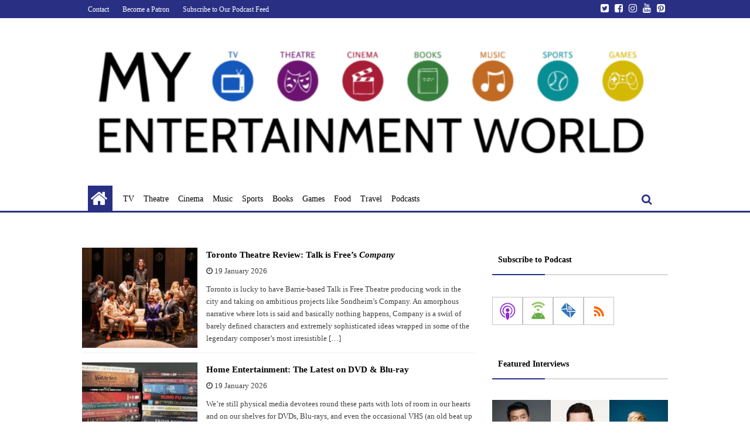

--- FILE ---
content_type: text/html; charset=UTF-8
request_url: https://www.myentertainmentworld.ca/author/kelly/
body_size: 23329
content:
<!DOCTYPE html>
<html lang="en-US">

<head>

  <meta charset="UTF-8">

  <meta name="viewport" content="width=device-width, initial-scale=1.0" >

  <link rel="profile" href="https://gmpg.org/xfn/11">

  <meta name='robots' content='index, follow, max-image-preview:large, max-snippet:-1, max-video-preview:-1' />

	<!-- This site is optimized with the Yoast SEO plugin v26.8 - https://yoast.com/product/yoast-seo-wordpress/ -->
	<title>Kelly Bedard, Author at My Entertainment World</title>
	<link rel="canonical" href="https://www.myentertainmentworld.ca/author/kelly/" />
	<link rel="next" href="https://www.myentertainmentworld.ca/author/kelly/page/2/" />
	<script type="application/ld+json" class="yoast-schema-graph">{"@context":"https://schema.org","@graph":[{"@type":"ProfilePage","@id":"https://www.myentertainmentworld.ca/author/kelly/","url":"https://www.myentertainmentworld.ca/author/kelly/","name":"Kelly Bedard, Author at My Entertainment World","isPartOf":{"@id":"https://www.myentertainmentworld.ca/#website"},"primaryImageOfPage":{"@id":"https://www.myentertainmentworld.ca/author/kelly/#primaryimage"},"image":{"@id":"https://www.myentertainmentworld.ca/author/kelly/#primaryimage"},"thumbnailUrl":"https://www.myentertainmentworld.ca/wp-content/uploads/2026/01/Aidan-deSalaiz-the-cast-of-COMPANY_Talk-Is-Free-Theatre_photo-by-Dahlia-Katz--scaled.jpg","breadcrumb":{"@id":"https://www.myentertainmentworld.ca/author/kelly/#breadcrumb"},"inLanguage":"en-US","potentialAction":[{"@type":"ReadAction","target":["https://www.myentertainmentworld.ca/author/kelly/"]}]},{"@type":"ImageObject","inLanguage":"en-US","@id":"https://www.myentertainmentworld.ca/author/kelly/#primaryimage","url":"https://www.myentertainmentworld.ca/wp-content/uploads/2026/01/Aidan-deSalaiz-the-cast-of-COMPANY_Talk-Is-Free-Theatre_photo-by-Dahlia-Katz--scaled.jpg","contentUrl":"https://www.myentertainmentworld.ca/wp-content/uploads/2026/01/Aidan-deSalaiz-the-cast-of-COMPANY_Talk-Is-Free-Theatre_photo-by-Dahlia-Katz--scaled.jpg","width":700,"height":467},{"@type":"BreadcrumbList","@id":"https://www.myentertainmentworld.ca/author/kelly/#breadcrumb","itemListElement":[{"@type":"ListItem","position":1,"name":"Home","item":"https://www.myentertainmentworld.ca/"},{"@type":"ListItem","position":2,"name":"Archives for Kelly Bedard"}]},{"@type":"WebSite","@id":"https://www.myentertainmentworld.ca/#website","url":"https://www.myentertainmentworld.ca/","name":"My Entertainment World","description":"","publisher":{"@id":"https://www.myentertainmentworld.ca/#organization"},"potentialAction":[{"@type":"SearchAction","target":{"@type":"EntryPoint","urlTemplate":"https://www.myentertainmentworld.ca/?s={search_term_string}"},"query-input":{"@type":"PropertyValueSpecification","valueRequired":true,"valueName":"search_term_string"}}],"inLanguage":"en-US"},{"@type":"Organization","@id":"https://www.myentertainmentworld.ca/#organization","name":"My Entertainment World","url":"https://www.myentertainmentworld.ca/","logo":{"@type":"ImageObject","inLanguage":"en-US","@id":"https://www.myentertainmentworld.ca/#/schema/logo/image/","url":"https://www.myentertainmentworld.ca/wp-content/uploads/2021/07/My-Entertainment-World-full-logo-for-light-backgrounds-copy.png","contentUrl":"https://www.myentertainmentworld.ca/wp-content/uploads/2021/07/My-Entertainment-World-full-logo-for-light-backgrounds-copy.png","width":700,"height":156,"caption":"My Entertainment World"},"image":{"@id":"https://www.myentertainmentworld.ca/#/schema/logo/image/"}},{"@type":"Person","@id":"https://www.myentertainmentworld.ca/#/schema/person/b3de9a62dc0207dcea0ec1e3249ce0ff","name":"Kelly Bedard","image":{"@type":"ImageObject","inLanguage":"en-US","@id":"https://www.myentertainmentworld.ca/#/schema/person/image/5dc15e9a75cdb759d8570aef5ffa7847","url":"https://secure.gravatar.com/avatar/7a073d44b991025de0ff240ce1a3200db678247eeb12b31a5c1b520ef82ee08e?s=96&d=mm&r=g","contentUrl":"https://secure.gravatar.com/avatar/7a073d44b991025de0ff240ce1a3200db678247eeb12b31a5c1b520ef82ee08e?s=96&d=mm&r=g","caption":"Kelly Bedard"},"description":"Managing Editor","mainEntityOfPage":{"@id":"https://www.myentertainmentworld.ca/author/kelly/"}}]}</script>
	<!-- / Yoast SEO plugin. -->


<link rel='dns-prefetch' href='//www.myentertainmentworld.ca' />
<link rel='dns-prefetch' href='//secure.gravatar.com' />
<link rel='dns-prefetch' href='//stats.wp.com' />
<link rel='dns-prefetch' href='//v0.wordpress.com' />
<style id='wp-img-auto-sizes-contain-inline-css'>
img:is([sizes=auto i],[sizes^="auto," i]){contain-intrinsic-size:3000px 1500px}
/*# sourceURL=wp-img-auto-sizes-contain-inline-css */
</style>
<style id='wp-emoji-styles-inline-css'>

	img.wp-smiley, img.emoji {
		display: inline !important;
		border: none !important;
		box-shadow: none !important;
		height: 1em !important;
		width: 1em !important;
		margin: 0 0.07em !important;
		vertical-align: -0.1em !important;
		background: none !important;
		padding: 0 !important;
	}
/*# sourceURL=wp-emoji-styles-inline-css */
</style>
<link rel='stylesheet' id='wp-block-library-css' href='https://www.myentertainmentworld.ca/wp-includes/css/dist/block-library/style.min.css?ver=6.9' media='all' />
<style id='wp-block-gallery-inline-css'>
.blocks-gallery-grid:not(.has-nested-images),.wp-block-gallery:not(.has-nested-images){display:flex;flex-wrap:wrap;list-style-type:none;margin:0;padding:0}.blocks-gallery-grid:not(.has-nested-images) .blocks-gallery-image,.blocks-gallery-grid:not(.has-nested-images) .blocks-gallery-item,.wp-block-gallery:not(.has-nested-images) .blocks-gallery-image,.wp-block-gallery:not(.has-nested-images) .blocks-gallery-item{display:flex;flex-direction:column;flex-grow:1;justify-content:center;margin:0 1em 1em 0;position:relative;width:calc(50% - 1em)}.blocks-gallery-grid:not(.has-nested-images) .blocks-gallery-image:nth-of-type(2n),.blocks-gallery-grid:not(.has-nested-images) .blocks-gallery-item:nth-of-type(2n),.wp-block-gallery:not(.has-nested-images) .blocks-gallery-image:nth-of-type(2n),.wp-block-gallery:not(.has-nested-images) .blocks-gallery-item:nth-of-type(2n){margin-right:0}.blocks-gallery-grid:not(.has-nested-images) .blocks-gallery-image figure,.blocks-gallery-grid:not(.has-nested-images) .blocks-gallery-item figure,.wp-block-gallery:not(.has-nested-images) .blocks-gallery-image figure,.wp-block-gallery:not(.has-nested-images) .blocks-gallery-item figure{align-items:flex-end;display:flex;height:100%;justify-content:flex-start;margin:0}.blocks-gallery-grid:not(.has-nested-images) .blocks-gallery-image img,.blocks-gallery-grid:not(.has-nested-images) .blocks-gallery-item img,.wp-block-gallery:not(.has-nested-images) .blocks-gallery-image img,.wp-block-gallery:not(.has-nested-images) .blocks-gallery-item img{display:block;height:auto;max-width:100%;width:auto}.blocks-gallery-grid:not(.has-nested-images) .blocks-gallery-image figcaption,.blocks-gallery-grid:not(.has-nested-images) .blocks-gallery-item figcaption,.wp-block-gallery:not(.has-nested-images) .blocks-gallery-image figcaption,.wp-block-gallery:not(.has-nested-images) .blocks-gallery-item figcaption{background:linear-gradient(0deg,#000000b3,#0000004d 70%,#0000);bottom:0;box-sizing:border-box;color:#fff;font-size:.8em;margin:0;max-height:100%;overflow:auto;padding:3em .77em .7em;position:absolute;text-align:center;width:100%;z-index:2}.blocks-gallery-grid:not(.has-nested-images) .blocks-gallery-image figcaption img,.blocks-gallery-grid:not(.has-nested-images) .blocks-gallery-item figcaption img,.wp-block-gallery:not(.has-nested-images) .blocks-gallery-image figcaption img,.wp-block-gallery:not(.has-nested-images) .blocks-gallery-item figcaption img{display:inline}.blocks-gallery-grid:not(.has-nested-images) figcaption,.wp-block-gallery:not(.has-nested-images) figcaption{flex-grow:1}.blocks-gallery-grid:not(.has-nested-images).is-cropped .blocks-gallery-image a,.blocks-gallery-grid:not(.has-nested-images).is-cropped .blocks-gallery-image img,.blocks-gallery-grid:not(.has-nested-images).is-cropped .blocks-gallery-item a,.blocks-gallery-grid:not(.has-nested-images).is-cropped .blocks-gallery-item img,.wp-block-gallery:not(.has-nested-images).is-cropped .blocks-gallery-image a,.wp-block-gallery:not(.has-nested-images).is-cropped .blocks-gallery-image img,.wp-block-gallery:not(.has-nested-images).is-cropped .blocks-gallery-item a,.wp-block-gallery:not(.has-nested-images).is-cropped .blocks-gallery-item img{flex:1;height:100%;object-fit:cover;width:100%}.blocks-gallery-grid:not(.has-nested-images).columns-1 .blocks-gallery-image,.blocks-gallery-grid:not(.has-nested-images).columns-1 .blocks-gallery-item,.wp-block-gallery:not(.has-nested-images).columns-1 .blocks-gallery-image,.wp-block-gallery:not(.has-nested-images).columns-1 .blocks-gallery-item{margin-right:0;width:100%}@media (min-width:600px){.blocks-gallery-grid:not(.has-nested-images).columns-3 .blocks-gallery-image,.blocks-gallery-grid:not(.has-nested-images).columns-3 .blocks-gallery-item,.wp-block-gallery:not(.has-nested-images).columns-3 .blocks-gallery-image,.wp-block-gallery:not(.has-nested-images).columns-3 .blocks-gallery-item{margin-right:1em;width:calc(33.33333% - .66667em)}.blocks-gallery-grid:not(.has-nested-images).columns-4 .blocks-gallery-image,.blocks-gallery-grid:not(.has-nested-images).columns-4 .blocks-gallery-item,.wp-block-gallery:not(.has-nested-images).columns-4 .blocks-gallery-image,.wp-block-gallery:not(.has-nested-images).columns-4 .blocks-gallery-item{margin-right:1em;width:calc(25% - .75em)}.blocks-gallery-grid:not(.has-nested-images).columns-5 .blocks-gallery-image,.blocks-gallery-grid:not(.has-nested-images).columns-5 .blocks-gallery-item,.wp-block-gallery:not(.has-nested-images).columns-5 .blocks-gallery-image,.wp-block-gallery:not(.has-nested-images).columns-5 .blocks-gallery-item{margin-right:1em;width:calc(20% - .8em)}.blocks-gallery-grid:not(.has-nested-images).columns-6 .blocks-gallery-image,.blocks-gallery-grid:not(.has-nested-images).columns-6 .blocks-gallery-item,.wp-block-gallery:not(.has-nested-images).columns-6 .blocks-gallery-image,.wp-block-gallery:not(.has-nested-images).columns-6 .blocks-gallery-item{margin-right:1em;width:calc(16.66667% - .83333em)}.blocks-gallery-grid:not(.has-nested-images).columns-7 .blocks-gallery-image,.blocks-gallery-grid:not(.has-nested-images).columns-7 .blocks-gallery-item,.wp-block-gallery:not(.has-nested-images).columns-7 .blocks-gallery-image,.wp-block-gallery:not(.has-nested-images).columns-7 .blocks-gallery-item{margin-right:1em;width:calc(14.28571% - .85714em)}.blocks-gallery-grid:not(.has-nested-images).columns-8 .blocks-gallery-image,.blocks-gallery-grid:not(.has-nested-images).columns-8 .blocks-gallery-item,.wp-block-gallery:not(.has-nested-images).columns-8 .blocks-gallery-image,.wp-block-gallery:not(.has-nested-images).columns-8 .blocks-gallery-item{margin-right:1em;width:calc(12.5% - .875em)}.blocks-gallery-grid:not(.has-nested-images).columns-1 .blocks-gallery-image:nth-of-type(1n),.blocks-gallery-grid:not(.has-nested-images).columns-1 .blocks-gallery-item:nth-of-type(1n),.blocks-gallery-grid:not(.has-nested-images).columns-2 .blocks-gallery-image:nth-of-type(2n),.blocks-gallery-grid:not(.has-nested-images).columns-2 .blocks-gallery-item:nth-of-type(2n),.blocks-gallery-grid:not(.has-nested-images).columns-3 .blocks-gallery-image:nth-of-type(3n),.blocks-gallery-grid:not(.has-nested-images).columns-3 .blocks-gallery-item:nth-of-type(3n),.blocks-gallery-grid:not(.has-nested-images).columns-4 .blocks-gallery-image:nth-of-type(4n),.blocks-gallery-grid:not(.has-nested-images).columns-4 .blocks-gallery-item:nth-of-type(4n),.blocks-gallery-grid:not(.has-nested-images).columns-5 .blocks-gallery-image:nth-of-type(5n),.blocks-gallery-grid:not(.has-nested-images).columns-5 .blocks-gallery-item:nth-of-type(5n),.blocks-gallery-grid:not(.has-nested-images).columns-6 .blocks-gallery-image:nth-of-type(6n),.blocks-gallery-grid:not(.has-nested-images).columns-6 .blocks-gallery-item:nth-of-type(6n),.blocks-gallery-grid:not(.has-nested-images).columns-7 .blocks-gallery-image:nth-of-type(7n),.blocks-gallery-grid:not(.has-nested-images).columns-7 .blocks-gallery-item:nth-of-type(7n),.blocks-gallery-grid:not(.has-nested-images).columns-8 .blocks-gallery-image:nth-of-type(8n),.blocks-gallery-grid:not(.has-nested-images).columns-8 .blocks-gallery-item:nth-of-type(8n),.wp-block-gallery:not(.has-nested-images).columns-1 .blocks-gallery-image:nth-of-type(1n),.wp-block-gallery:not(.has-nested-images).columns-1 .blocks-gallery-item:nth-of-type(1n),.wp-block-gallery:not(.has-nested-images).columns-2 .blocks-gallery-image:nth-of-type(2n),.wp-block-gallery:not(.has-nested-images).columns-2 .blocks-gallery-item:nth-of-type(2n),.wp-block-gallery:not(.has-nested-images).columns-3 .blocks-gallery-image:nth-of-type(3n),.wp-block-gallery:not(.has-nested-images).columns-3 .blocks-gallery-item:nth-of-type(3n),.wp-block-gallery:not(.has-nested-images).columns-4 .blocks-gallery-image:nth-of-type(4n),.wp-block-gallery:not(.has-nested-images).columns-4 .blocks-gallery-item:nth-of-type(4n),.wp-block-gallery:not(.has-nested-images).columns-5 .blocks-gallery-image:nth-of-type(5n),.wp-block-gallery:not(.has-nested-images).columns-5 .blocks-gallery-item:nth-of-type(5n),.wp-block-gallery:not(.has-nested-images).columns-6 .blocks-gallery-image:nth-of-type(6n),.wp-block-gallery:not(.has-nested-images).columns-6 .blocks-gallery-item:nth-of-type(6n),.wp-block-gallery:not(.has-nested-images).columns-7 .blocks-gallery-image:nth-of-type(7n),.wp-block-gallery:not(.has-nested-images).columns-7 .blocks-gallery-item:nth-of-type(7n),.wp-block-gallery:not(.has-nested-images).columns-8 .blocks-gallery-image:nth-of-type(8n),.wp-block-gallery:not(.has-nested-images).columns-8 .blocks-gallery-item:nth-of-type(8n){margin-right:0}}.blocks-gallery-grid:not(.has-nested-images) .blocks-gallery-image:last-child,.blocks-gallery-grid:not(.has-nested-images) .blocks-gallery-item:last-child,.wp-block-gallery:not(.has-nested-images) .blocks-gallery-image:last-child,.wp-block-gallery:not(.has-nested-images) .blocks-gallery-item:last-child{margin-right:0}.blocks-gallery-grid:not(.has-nested-images).alignleft,.blocks-gallery-grid:not(.has-nested-images).alignright,.wp-block-gallery:not(.has-nested-images).alignleft,.wp-block-gallery:not(.has-nested-images).alignright{max-width:420px;width:100%}.blocks-gallery-grid:not(.has-nested-images).aligncenter .blocks-gallery-item figure,.wp-block-gallery:not(.has-nested-images).aligncenter .blocks-gallery-item figure{justify-content:center}.wp-block-gallery:not(.is-cropped) .blocks-gallery-item{align-self:flex-start}figure.wp-block-gallery.has-nested-images{align-items:normal}.wp-block-gallery.has-nested-images figure.wp-block-image:not(#individual-image){margin:0;width:calc(50% - var(--wp--style--unstable-gallery-gap, 16px)/2)}.wp-block-gallery.has-nested-images figure.wp-block-image{box-sizing:border-box;display:flex;flex-direction:column;flex-grow:1;justify-content:center;max-width:100%;position:relative}.wp-block-gallery.has-nested-images figure.wp-block-image>a,.wp-block-gallery.has-nested-images figure.wp-block-image>div{flex-direction:column;flex-grow:1;margin:0}.wp-block-gallery.has-nested-images figure.wp-block-image img{display:block;height:auto;max-width:100%!important;width:auto}.wp-block-gallery.has-nested-images figure.wp-block-image figcaption,.wp-block-gallery.has-nested-images figure.wp-block-image:has(figcaption):before{bottom:0;left:0;max-height:100%;position:absolute;right:0}.wp-block-gallery.has-nested-images figure.wp-block-image:has(figcaption):before{backdrop-filter:blur(3px);content:"";height:100%;-webkit-mask-image:linear-gradient(0deg,#000 20%,#0000);mask-image:linear-gradient(0deg,#000 20%,#0000);max-height:40%;pointer-events:none}.wp-block-gallery.has-nested-images figure.wp-block-image figcaption{box-sizing:border-box;color:#fff;font-size:13px;margin:0;overflow:auto;padding:1em;text-align:center;text-shadow:0 0 1.5px #000}.wp-block-gallery.has-nested-images figure.wp-block-image figcaption::-webkit-scrollbar{height:12px;width:12px}.wp-block-gallery.has-nested-images figure.wp-block-image figcaption::-webkit-scrollbar-track{background-color:initial}.wp-block-gallery.has-nested-images figure.wp-block-image figcaption::-webkit-scrollbar-thumb{background-clip:padding-box;background-color:initial;border:3px solid #0000;border-radius:8px}.wp-block-gallery.has-nested-images figure.wp-block-image figcaption:focus-within::-webkit-scrollbar-thumb,.wp-block-gallery.has-nested-images figure.wp-block-image figcaption:focus::-webkit-scrollbar-thumb,.wp-block-gallery.has-nested-images figure.wp-block-image figcaption:hover::-webkit-scrollbar-thumb{background-color:#fffc}.wp-block-gallery.has-nested-images figure.wp-block-image figcaption{scrollbar-color:#0000 #0000;scrollbar-gutter:stable both-edges;scrollbar-width:thin}.wp-block-gallery.has-nested-images figure.wp-block-image figcaption:focus,.wp-block-gallery.has-nested-images figure.wp-block-image figcaption:focus-within,.wp-block-gallery.has-nested-images figure.wp-block-image figcaption:hover{scrollbar-color:#fffc #0000}.wp-block-gallery.has-nested-images figure.wp-block-image figcaption{will-change:transform}@media (hover:none){.wp-block-gallery.has-nested-images figure.wp-block-image figcaption{scrollbar-color:#fffc #0000}}.wp-block-gallery.has-nested-images figure.wp-block-image figcaption{background:linear-gradient(0deg,#0006,#0000)}.wp-block-gallery.has-nested-images figure.wp-block-image figcaption img{display:inline}.wp-block-gallery.has-nested-images figure.wp-block-image figcaption a{color:inherit}.wp-block-gallery.has-nested-images figure.wp-block-image.has-custom-border img{box-sizing:border-box}.wp-block-gallery.has-nested-images figure.wp-block-image.has-custom-border>a,.wp-block-gallery.has-nested-images figure.wp-block-image.has-custom-border>div,.wp-block-gallery.has-nested-images figure.wp-block-image.is-style-rounded>a,.wp-block-gallery.has-nested-images figure.wp-block-image.is-style-rounded>div{flex:1 1 auto}.wp-block-gallery.has-nested-images figure.wp-block-image.has-custom-border figcaption,.wp-block-gallery.has-nested-images figure.wp-block-image.is-style-rounded figcaption{background:none;color:inherit;flex:initial;margin:0;padding:10px 10px 9px;position:relative;text-shadow:none}.wp-block-gallery.has-nested-images figure.wp-block-image.has-custom-border:before,.wp-block-gallery.has-nested-images figure.wp-block-image.is-style-rounded:before{content:none}.wp-block-gallery.has-nested-images figcaption{flex-basis:100%;flex-grow:1;text-align:center}.wp-block-gallery.has-nested-images:not(.is-cropped) figure.wp-block-image:not(#individual-image){margin-bottom:auto;margin-top:0}.wp-block-gallery.has-nested-images.is-cropped figure.wp-block-image:not(#individual-image){align-self:inherit}.wp-block-gallery.has-nested-images.is-cropped figure.wp-block-image:not(#individual-image)>a,.wp-block-gallery.has-nested-images.is-cropped figure.wp-block-image:not(#individual-image)>div:not(.components-drop-zone){display:flex}.wp-block-gallery.has-nested-images.is-cropped figure.wp-block-image:not(#individual-image) a,.wp-block-gallery.has-nested-images.is-cropped figure.wp-block-image:not(#individual-image) img{flex:1 0 0%;height:100%;object-fit:cover;width:100%}.wp-block-gallery.has-nested-images.columns-1 figure.wp-block-image:not(#individual-image){width:100%}@media (min-width:600px){.wp-block-gallery.has-nested-images.columns-3 figure.wp-block-image:not(#individual-image){width:calc(33.33333% - var(--wp--style--unstable-gallery-gap, 16px)*.66667)}.wp-block-gallery.has-nested-images.columns-4 figure.wp-block-image:not(#individual-image){width:calc(25% - var(--wp--style--unstable-gallery-gap, 16px)*.75)}.wp-block-gallery.has-nested-images.columns-5 figure.wp-block-image:not(#individual-image){width:calc(20% - var(--wp--style--unstable-gallery-gap, 16px)*.8)}.wp-block-gallery.has-nested-images.columns-6 figure.wp-block-image:not(#individual-image){width:calc(16.66667% - var(--wp--style--unstable-gallery-gap, 16px)*.83333)}.wp-block-gallery.has-nested-images.columns-7 figure.wp-block-image:not(#individual-image){width:calc(14.28571% - var(--wp--style--unstable-gallery-gap, 16px)*.85714)}.wp-block-gallery.has-nested-images.columns-8 figure.wp-block-image:not(#individual-image){width:calc(12.5% - var(--wp--style--unstable-gallery-gap, 16px)*.875)}.wp-block-gallery.has-nested-images.columns-default figure.wp-block-image:not(#individual-image){width:calc(33.33% - var(--wp--style--unstable-gallery-gap, 16px)*.66667)}.wp-block-gallery.has-nested-images.columns-default figure.wp-block-image:not(#individual-image):first-child:nth-last-child(2),.wp-block-gallery.has-nested-images.columns-default figure.wp-block-image:not(#individual-image):first-child:nth-last-child(2)~figure.wp-block-image:not(#individual-image){width:calc(50% - var(--wp--style--unstable-gallery-gap, 16px)*.5)}.wp-block-gallery.has-nested-images.columns-default figure.wp-block-image:not(#individual-image):first-child:last-child{width:100%}}.wp-block-gallery.has-nested-images.alignleft,.wp-block-gallery.has-nested-images.alignright{max-width:420px;width:100%}.wp-block-gallery.has-nested-images.aligncenter{justify-content:center}
/*# sourceURL=https://www.myentertainmentworld.ca/wp-includes/blocks/gallery/style.min.css */
</style>
<style id='wp-block-heading-inline-css'>
h1:where(.wp-block-heading).has-background,h2:where(.wp-block-heading).has-background,h3:where(.wp-block-heading).has-background,h4:where(.wp-block-heading).has-background,h5:where(.wp-block-heading).has-background,h6:where(.wp-block-heading).has-background{padding:1.25em 2.375em}h1.has-text-align-left[style*=writing-mode]:where([style*=vertical-lr]),h1.has-text-align-right[style*=writing-mode]:where([style*=vertical-rl]),h2.has-text-align-left[style*=writing-mode]:where([style*=vertical-lr]),h2.has-text-align-right[style*=writing-mode]:where([style*=vertical-rl]),h3.has-text-align-left[style*=writing-mode]:where([style*=vertical-lr]),h3.has-text-align-right[style*=writing-mode]:where([style*=vertical-rl]),h4.has-text-align-left[style*=writing-mode]:where([style*=vertical-lr]),h4.has-text-align-right[style*=writing-mode]:where([style*=vertical-rl]),h5.has-text-align-left[style*=writing-mode]:where([style*=vertical-lr]),h5.has-text-align-right[style*=writing-mode]:where([style*=vertical-rl]),h6.has-text-align-left[style*=writing-mode]:where([style*=vertical-lr]),h6.has-text-align-right[style*=writing-mode]:where([style*=vertical-rl]){rotate:180deg}
/*# sourceURL=https://www.myentertainmentworld.ca/wp-includes/blocks/heading/style.min.css */
</style>
<style id='wp-block-image-inline-css'>
.wp-block-image>a,.wp-block-image>figure>a{display:inline-block}.wp-block-image img{box-sizing:border-box;height:auto;max-width:100%;vertical-align:bottom}@media not (prefers-reduced-motion){.wp-block-image img.hide{visibility:hidden}.wp-block-image img.show{animation:show-content-image .4s}}.wp-block-image[style*=border-radius] img,.wp-block-image[style*=border-radius]>a{border-radius:inherit}.wp-block-image.has-custom-border img{box-sizing:border-box}.wp-block-image.aligncenter{text-align:center}.wp-block-image.alignfull>a,.wp-block-image.alignwide>a{width:100%}.wp-block-image.alignfull img,.wp-block-image.alignwide img{height:auto;width:100%}.wp-block-image .aligncenter,.wp-block-image .alignleft,.wp-block-image .alignright,.wp-block-image.aligncenter,.wp-block-image.alignleft,.wp-block-image.alignright{display:table}.wp-block-image .aligncenter>figcaption,.wp-block-image .alignleft>figcaption,.wp-block-image .alignright>figcaption,.wp-block-image.aligncenter>figcaption,.wp-block-image.alignleft>figcaption,.wp-block-image.alignright>figcaption{caption-side:bottom;display:table-caption}.wp-block-image .alignleft{float:left;margin:.5em 1em .5em 0}.wp-block-image .alignright{float:right;margin:.5em 0 .5em 1em}.wp-block-image .aligncenter{margin-left:auto;margin-right:auto}.wp-block-image :where(figcaption){margin-bottom:1em;margin-top:.5em}.wp-block-image.is-style-circle-mask img{border-radius:9999px}@supports ((-webkit-mask-image:none) or (mask-image:none)) or (-webkit-mask-image:none){.wp-block-image.is-style-circle-mask img{border-radius:0;-webkit-mask-image:url('data:image/svg+xml;utf8,<svg viewBox="0 0 100 100" xmlns="http://www.w3.org/2000/svg"><circle cx="50" cy="50" r="50"/></svg>');mask-image:url('data:image/svg+xml;utf8,<svg viewBox="0 0 100 100" xmlns="http://www.w3.org/2000/svg"><circle cx="50" cy="50" r="50"/></svg>');mask-mode:alpha;-webkit-mask-position:center;mask-position:center;-webkit-mask-repeat:no-repeat;mask-repeat:no-repeat;-webkit-mask-size:contain;mask-size:contain}}:root :where(.wp-block-image.is-style-rounded img,.wp-block-image .is-style-rounded img){border-radius:9999px}.wp-block-image figure{margin:0}.wp-lightbox-container{display:flex;flex-direction:column;position:relative}.wp-lightbox-container img{cursor:zoom-in}.wp-lightbox-container img:hover+button{opacity:1}.wp-lightbox-container button{align-items:center;backdrop-filter:blur(16px) saturate(180%);background-color:#5a5a5a40;border:none;border-radius:4px;cursor:zoom-in;display:flex;height:20px;justify-content:center;opacity:0;padding:0;position:absolute;right:16px;text-align:center;top:16px;width:20px;z-index:100}@media not (prefers-reduced-motion){.wp-lightbox-container button{transition:opacity .2s ease}}.wp-lightbox-container button:focus-visible{outline:3px auto #5a5a5a40;outline:3px auto -webkit-focus-ring-color;outline-offset:3px}.wp-lightbox-container button:hover{cursor:pointer;opacity:1}.wp-lightbox-container button:focus{opacity:1}.wp-lightbox-container button:focus,.wp-lightbox-container button:hover,.wp-lightbox-container button:not(:hover):not(:active):not(.has-background){background-color:#5a5a5a40;border:none}.wp-lightbox-overlay{box-sizing:border-box;cursor:zoom-out;height:100vh;left:0;overflow:hidden;position:fixed;top:0;visibility:hidden;width:100%;z-index:100000}.wp-lightbox-overlay .close-button{align-items:center;cursor:pointer;display:flex;justify-content:center;min-height:40px;min-width:40px;padding:0;position:absolute;right:calc(env(safe-area-inset-right) + 16px);top:calc(env(safe-area-inset-top) + 16px);z-index:5000000}.wp-lightbox-overlay .close-button:focus,.wp-lightbox-overlay .close-button:hover,.wp-lightbox-overlay .close-button:not(:hover):not(:active):not(.has-background){background:none;border:none}.wp-lightbox-overlay .lightbox-image-container{height:var(--wp--lightbox-container-height);left:50%;overflow:hidden;position:absolute;top:50%;transform:translate(-50%,-50%);transform-origin:top left;width:var(--wp--lightbox-container-width);z-index:9999999999}.wp-lightbox-overlay .wp-block-image{align-items:center;box-sizing:border-box;display:flex;height:100%;justify-content:center;margin:0;position:relative;transform-origin:0 0;width:100%;z-index:3000000}.wp-lightbox-overlay .wp-block-image img{height:var(--wp--lightbox-image-height);min-height:var(--wp--lightbox-image-height);min-width:var(--wp--lightbox-image-width);width:var(--wp--lightbox-image-width)}.wp-lightbox-overlay .wp-block-image figcaption{display:none}.wp-lightbox-overlay button{background:none;border:none}.wp-lightbox-overlay .scrim{background-color:#fff;height:100%;opacity:.9;position:absolute;width:100%;z-index:2000000}.wp-lightbox-overlay.active{visibility:visible}@media not (prefers-reduced-motion){.wp-lightbox-overlay.active{animation:turn-on-visibility .25s both}.wp-lightbox-overlay.active img{animation:turn-on-visibility .35s both}.wp-lightbox-overlay.show-closing-animation:not(.active){animation:turn-off-visibility .35s both}.wp-lightbox-overlay.show-closing-animation:not(.active) img{animation:turn-off-visibility .25s both}.wp-lightbox-overlay.zoom.active{animation:none;opacity:1;visibility:visible}.wp-lightbox-overlay.zoom.active .lightbox-image-container{animation:lightbox-zoom-in .4s}.wp-lightbox-overlay.zoom.active .lightbox-image-container img{animation:none}.wp-lightbox-overlay.zoom.active .scrim{animation:turn-on-visibility .4s forwards}.wp-lightbox-overlay.zoom.show-closing-animation:not(.active){animation:none}.wp-lightbox-overlay.zoom.show-closing-animation:not(.active) .lightbox-image-container{animation:lightbox-zoom-out .4s}.wp-lightbox-overlay.zoom.show-closing-animation:not(.active) .lightbox-image-container img{animation:none}.wp-lightbox-overlay.zoom.show-closing-animation:not(.active) .scrim{animation:turn-off-visibility .4s forwards}}@keyframes show-content-image{0%{visibility:hidden}99%{visibility:hidden}to{visibility:visible}}@keyframes turn-on-visibility{0%{opacity:0}to{opacity:1}}@keyframes turn-off-visibility{0%{opacity:1;visibility:visible}99%{opacity:0;visibility:visible}to{opacity:0;visibility:hidden}}@keyframes lightbox-zoom-in{0%{transform:translate(calc((-100vw + var(--wp--lightbox-scrollbar-width))/2 + var(--wp--lightbox-initial-left-position)),calc(-50vh + var(--wp--lightbox-initial-top-position))) scale(var(--wp--lightbox-scale))}to{transform:translate(-50%,-50%) scale(1)}}@keyframes lightbox-zoom-out{0%{transform:translate(-50%,-50%) scale(1);visibility:visible}99%{visibility:visible}to{transform:translate(calc((-100vw + var(--wp--lightbox-scrollbar-width))/2 + var(--wp--lightbox-initial-left-position)),calc(-50vh + var(--wp--lightbox-initial-top-position))) scale(var(--wp--lightbox-scale));visibility:hidden}}
/*# sourceURL=https://www.myentertainmentworld.ca/wp-includes/blocks/image/style.min.css */
</style>
<style id='wp-block-social-links-inline-css'>
.wp-block-social-links{background:none;box-sizing:border-box;margin-left:0;padding-left:0;padding-right:0;text-indent:0}.wp-block-social-links .wp-social-link a,.wp-block-social-links .wp-social-link a:hover{border-bottom:0;box-shadow:none;text-decoration:none}.wp-block-social-links .wp-social-link svg{height:1em;width:1em}.wp-block-social-links .wp-social-link span:not(.screen-reader-text){font-size:.65em;margin-left:.5em;margin-right:.5em}.wp-block-social-links.has-small-icon-size{font-size:16px}.wp-block-social-links,.wp-block-social-links.has-normal-icon-size{font-size:24px}.wp-block-social-links.has-large-icon-size{font-size:36px}.wp-block-social-links.has-huge-icon-size{font-size:48px}.wp-block-social-links.aligncenter{display:flex;justify-content:center}.wp-block-social-links.alignright{justify-content:flex-end}.wp-block-social-link{border-radius:9999px;display:block}@media not (prefers-reduced-motion){.wp-block-social-link{transition:transform .1s ease}}.wp-block-social-link{height:auto}.wp-block-social-link a{align-items:center;display:flex;line-height:0}.wp-block-social-link:hover{transform:scale(1.1)}.wp-block-social-links .wp-block-social-link.wp-social-link{display:inline-block;margin:0;padding:0}.wp-block-social-links .wp-block-social-link.wp-social-link .wp-block-social-link-anchor,.wp-block-social-links .wp-block-social-link.wp-social-link .wp-block-social-link-anchor svg,.wp-block-social-links .wp-block-social-link.wp-social-link .wp-block-social-link-anchor:active,.wp-block-social-links .wp-block-social-link.wp-social-link .wp-block-social-link-anchor:hover,.wp-block-social-links .wp-block-social-link.wp-social-link .wp-block-social-link-anchor:visited{color:currentColor;fill:currentColor}:where(.wp-block-social-links:not(.is-style-logos-only)) .wp-social-link{background-color:#f0f0f0;color:#444}:where(.wp-block-social-links:not(.is-style-logos-only)) .wp-social-link-amazon{background-color:#f90;color:#fff}:where(.wp-block-social-links:not(.is-style-logos-only)) .wp-social-link-bandcamp{background-color:#1ea0c3;color:#fff}:where(.wp-block-social-links:not(.is-style-logos-only)) .wp-social-link-behance{background-color:#0757fe;color:#fff}:where(.wp-block-social-links:not(.is-style-logos-only)) .wp-social-link-bluesky{background-color:#0a7aff;color:#fff}:where(.wp-block-social-links:not(.is-style-logos-only)) .wp-social-link-codepen{background-color:#1e1f26;color:#fff}:where(.wp-block-social-links:not(.is-style-logos-only)) .wp-social-link-deviantart{background-color:#02e49b;color:#fff}:where(.wp-block-social-links:not(.is-style-logos-only)) .wp-social-link-discord{background-color:#5865f2;color:#fff}:where(.wp-block-social-links:not(.is-style-logos-only)) .wp-social-link-dribbble{background-color:#e94c89;color:#fff}:where(.wp-block-social-links:not(.is-style-logos-only)) .wp-social-link-dropbox{background-color:#4280ff;color:#fff}:where(.wp-block-social-links:not(.is-style-logos-only)) .wp-social-link-etsy{background-color:#f45800;color:#fff}:where(.wp-block-social-links:not(.is-style-logos-only)) .wp-social-link-facebook{background-color:#0866ff;color:#fff}:where(.wp-block-social-links:not(.is-style-logos-only)) .wp-social-link-fivehundredpx{background-color:#000;color:#fff}:where(.wp-block-social-links:not(.is-style-logos-only)) .wp-social-link-flickr{background-color:#0461dd;color:#fff}:where(.wp-block-social-links:not(.is-style-logos-only)) .wp-social-link-foursquare{background-color:#e65678;color:#fff}:where(.wp-block-social-links:not(.is-style-logos-only)) .wp-social-link-github{background-color:#24292d;color:#fff}:where(.wp-block-social-links:not(.is-style-logos-only)) .wp-social-link-goodreads{background-color:#eceadd;color:#382110}:where(.wp-block-social-links:not(.is-style-logos-only)) .wp-social-link-google{background-color:#ea4434;color:#fff}:where(.wp-block-social-links:not(.is-style-logos-only)) .wp-social-link-gravatar{background-color:#1d4fc4;color:#fff}:where(.wp-block-social-links:not(.is-style-logos-only)) .wp-social-link-instagram{background-color:#f00075;color:#fff}:where(.wp-block-social-links:not(.is-style-logos-only)) .wp-social-link-lastfm{background-color:#e21b24;color:#fff}:where(.wp-block-social-links:not(.is-style-logos-only)) .wp-social-link-linkedin{background-color:#0d66c2;color:#fff}:where(.wp-block-social-links:not(.is-style-logos-only)) .wp-social-link-mastodon{background-color:#3288d4;color:#fff}:where(.wp-block-social-links:not(.is-style-logos-only)) .wp-social-link-medium{background-color:#000;color:#fff}:where(.wp-block-social-links:not(.is-style-logos-only)) .wp-social-link-meetup{background-color:#f6405f;color:#fff}:where(.wp-block-social-links:not(.is-style-logos-only)) .wp-social-link-patreon{background-color:#000;color:#fff}:where(.wp-block-social-links:not(.is-style-logos-only)) .wp-social-link-pinterest{background-color:#e60122;color:#fff}:where(.wp-block-social-links:not(.is-style-logos-only)) .wp-social-link-pocket{background-color:#ef4155;color:#fff}:where(.wp-block-social-links:not(.is-style-logos-only)) .wp-social-link-reddit{background-color:#ff4500;color:#fff}:where(.wp-block-social-links:not(.is-style-logos-only)) .wp-social-link-skype{background-color:#0478d7;color:#fff}:where(.wp-block-social-links:not(.is-style-logos-only)) .wp-social-link-snapchat{background-color:#fefc00;color:#fff;stroke:#000}:where(.wp-block-social-links:not(.is-style-logos-only)) .wp-social-link-soundcloud{background-color:#ff5600;color:#fff}:where(.wp-block-social-links:not(.is-style-logos-only)) .wp-social-link-spotify{background-color:#1bd760;color:#fff}:where(.wp-block-social-links:not(.is-style-logos-only)) .wp-social-link-telegram{background-color:#2aabee;color:#fff}:where(.wp-block-social-links:not(.is-style-logos-only)) .wp-social-link-threads{background-color:#000;color:#fff}:where(.wp-block-social-links:not(.is-style-logos-only)) .wp-social-link-tiktok{background-color:#000;color:#fff}:where(.wp-block-social-links:not(.is-style-logos-only)) .wp-social-link-tumblr{background-color:#011835;color:#fff}:where(.wp-block-social-links:not(.is-style-logos-only)) .wp-social-link-twitch{background-color:#6440a4;color:#fff}:where(.wp-block-social-links:not(.is-style-logos-only)) .wp-social-link-twitter{background-color:#1da1f2;color:#fff}:where(.wp-block-social-links:not(.is-style-logos-only)) .wp-social-link-vimeo{background-color:#1eb7ea;color:#fff}:where(.wp-block-social-links:not(.is-style-logos-only)) .wp-social-link-vk{background-color:#4680c2;color:#fff}:where(.wp-block-social-links:not(.is-style-logos-only)) .wp-social-link-wordpress{background-color:#3499cd;color:#fff}:where(.wp-block-social-links:not(.is-style-logos-only)) .wp-social-link-whatsapp{background-color:#25d366;color:#fff}:where(.wp-block-social-links:not(.is-style-logos-only)) .wp-social-link-x{background-color:#000;color:#fff}:where(.wp-block-social-links:not(.is-style-logos-only)) .wp-social-link-yelp{background-color:#d32422;color:#fff}:where(.wp-block-social-links:not(.is-style-logos-only)) .wp-social-link-youtube{background-color:red;color:#fff}:where(.wp-block-social-links.is-style-logos-only) .wp-social-link{background:none}:where(.wp-block-social-links.is-style-logos-only) .wp-social-link svg{height:1.25em;width:1.25em}:where(.wp-block-social-links.is-style-logos-only) .wp-social-link-amazon{color:#f90}:where(.wp-block-social-links.is-style-logos-only) .wp-social-link-bandcamp{color:#1ea0c3}:where(.wp-block-social-links.is-style-logos-only) .wp-social-link-behance{color:#0757fe}:where(.wp-block-social-links.is-style-logos-only) .wp-social-link-bluesky{color:#0a7aff}:where(.wp-block-social-links.is-style-logos-only) .wp-social-link-codepen{color:#1e1f26}:where(.wp-block-social-links.is-style-logos-only) .wp-social-link-deviantart{color:#02e49b}:where(.wp-block-social-links.is-style-logos-only) .wp-social-link-discord{color:#5865f2}:where(.wp-block-social-links.is-style-logos-only) .wp-social-link-dribbble{color:#e94c89}:where(.wp-block-social-links.is-style-logos-only) .wp-social-link-dropbox{color:#4280ff}:where(.wp-block-social-links.is-style-logos-only) .wp-social-link-etsy{color:#f45800}:where(.wp-block-social-links.is-style-logos-only) .wp-social-link-facebook{color:#0866ff}:where(.wp-block-social-links.is-style-logos-only) .wp-social-link-fivehundredpx{color:#000}:where(.wp-block-social-links.is-style-logos-only) .wp-social-link-flickr{color:#0461dd}:where(.wp-block-social-links.is-style-logos-only) .wp-social-link-foursquare{color:#e65678}:where(.wp-block-social-links.is-style-logos-only) .wp-social-link-github{color:#24292d}:where(.wp-block-social-links.is-style-logos-only) .wp-social-link-goodreads{color:#382110}:where(.wp-block-social-links.is-style-logos-only) .wp-social-link-google{color:#ea4434}:where(.wp-block-social-links.is-style-logos-only) .wp-social-link-gravatar{color:#1d4fc4}:where(.wp-block-social-links.is-style-logos-only) .wp-social-link-instagram{color:#f00075}:where(.wp-block-social-links.is-style-logos-only) .wp-social-link-lastfm{color:#e21b24}:where(.wp-block-social-links.is-style-logos-only) .wp-social-link-linkedin{color:#0d66c2}:where(.wp-block-social-links.is-style-logos-only) .wp-social-link-mastodon{color:#3288d4}:where(.wp-block-social-links.is-style-logos-only) .wp-social-link-medium{color:#000}:where(.wp-block-social-links.is-style-logos-only) .wp-social-link-meetup{color:#f6405f}:where(.wp-block-social-links.is-style-logos-only) .wp-social-link-patreon{color:#000}:where(.wp-block-social-links.is-style-logos-only) .wp-social-link-pinterest{color:#e60122}:where(.wp-block-social-links.is-style-logos-only) .wp-social-link-pocket{color:#ef4155}:where(.wp-block-social-links.is-style-logos-only) .wp-social-link-reddit{color:#ff4500}:where(.wp-block-social-links.is-style-logos-only) .wp-social-link-skype{color:#0478d7}:where(.wp-block-social-links.is-style-logos-only) .wp-social-link-snapchat{color:#fff;stroke:#000}:where(.wp-block-social-links.is-style-logos-only) .wp-social-link-soundcloud{color:#ff5600}:where(.wp-block-social-links.is-style-logos-only) .wp-social-link-spotify{color:#1bd760}:where(.wp-block-social-links.is-style-logos-only) .wp-social-link-telegram{color:#2aabee}:where(.wp-block-social-links.is-style-logos-only) .wp-social-link-threads{color:#000}:where(.wp-block-social-links.is-style-logos-only) .wp-social-link-tiktok{color:#000}:where(.wp-block-social-links.is-style-logos-only) .wp-social-link-tumblr{color:#011835}:where(.wp-block-social-links.is-style-logos-only) .wp-social-link-twitch{color:#6440a4}:where(.wp-block-social-links.is-style-logos-only) .wp-social-link-twitter{color:#1da1f2}:where(.wp-block-social-links.is-style-logos-only) .wp-social-link-vimeo{color:#1eb7ea}:where(.wp-block-social-links.is-style-logos-only) .wp-social-link-vk{color:#4680c2}:where(.wp-block-social-links.is-style-logos-only) .wp-social-link-whatsapp{color:#25d366}:where(.wp-block-social-links.is-style-logos-only) .wp-social-link-wordpress{color:#3499cd}:where(.wp-block-social-links.is-style-logos-only) .wp-social-link-x{color:#000}:where(.wp-block-social-links.is-style-logos-only) .wp-social-link-yelp{color:#d32422}:where(.wp-block-social-links.is-style-logos-only) .wp-social-link-youtube{color:red}.wp-block-social-links.is-style-pill-shape .wp-social-link{width:auto}:root :where(.wp-block-social-links .wp-social-link a){padding:.25em}:root :where(.wp-block-social-links.is-style-logos-only .wp-social-link a){padding:0}:root :where(.wp-block-social-links.is-style-pill-shape .wp-social-link a){padding-left:.6666666667em;padding-right:.6666666667em}.wp-block-social-links:not(.has-icon-color):not(.has-icon-background-color) .wp-social-link-snapchat .wp-block-social-link-label{color:#000}
/*# sourceURL=https://www.myentertainmentworld.ca/wp-includes/blocks/social-links/style.min.css */
</style>
<style id='global-styles-inline-css'>
:root{--wp--preset--aspect-ratio--square: 1;--wp--preset--aspect-ratio--4-3: 4/3;--wp--preset--aspect-ratio--3-4: 3/4;--wp--preset--aspect-ratio--3-2: 3/2;--wp--preset--aspect-ratio--2-3: 2/3;--wp--preset--aspect-ratio--16-9: 16/9;--wp--preset--aspect-ratio--9-16: 9/16;--wp--preset--color--black: #000000;--wp--preset--color--cyan-bluish-gray: #abb8c3;--wp--preset--color--white: #ffffff;--wp--preset--color--pale-pink: #f78da7;--wp--preset--color--vivid-red: #cf2e2e;--wp--preset--color--luminous-vivid-orange: #ff6900;--wp--preset--color--luminous-vivid-amber: #fcb900;--wp--preset--color--light-green-cyan: #7bdcb5;--wp--preset--color--vivid-green-cyan: #00d084;--wp--preset--color--pale-cyan-blue: #8ed1fc;--wp--preset--color--vivid-cyan-blue: #0693e3;--wp--preset--color--vivid-purple: #9b51e0;--wp--preset--gradient--vivid-cyan-blue-to-vivid-purple: linear-gradient(135deg,rgb(6,147,227) 0%,rgb(155,81,224) 100%);--wp--preset--gradient--light-green-cyan-to-vivid-green-cyan: linear-gradient(135deg,rgb(122,220,180) 0%,rgb(0,208,130) 100%);--wp--preset--gradient--luminous-vivid-amber-to-luminous-vivid-orange: linear-gradient(135deg,rgb(252,185,0) 0%,rgb(255,105,0) 100%);--wp--preset--gradient--luminous-vivid-orange-to-vivid-red: linear-gradient(135deg,rgb(255,105,0) 0%,rgb(207,46,46) 100%);--wp--preset--gradient--very-light-gray-to-cyan-bluish-gray: linear-gradient(135deg,rgb(238,238,238) 0%,rgb(169,184,195) 100%);--wp--preset--gradient--cool-to-warm-spectrum: linear-gradient(135deg,rgb(74,234,220) 0%,rgb(151,120,209) 20%,rgb(207,42,186) 40%,rgb(238,44,130) 60%,rgb(251,105,98) 80%,rgb(254,248,76) 100%);--wp--preset--gradient--blush-light-purple: linear-gradient(135deg,rgb(255,206,236) 0%,rgb(152,150,240) 100%);--wp--preset--gradient--blush-bordeaux: linear-gradient(135deg,rgb(254,205,165) 0%,rgb(254,45,45) 50%,rgb(107,0,62) 100%);--wp--preset--gradient--luminous-dusk: linear-gradient(135deg,rgb(255,203,112) 0%,rgb(199,81,192) 50%,rgb(65,88,208) 100%);--wp--preset--gradient--pale-ocean: linear-gradient(135deg,rgb(255,245,203) 0%,rgb(182,227,212) 50%,rgb(51,167,181) 100%);--wp--preset--gradient--electric-grass: linear-gradient(135deg,rgb(202,248,128) 0%,rgb(113,206,126) 100%);--wp--preset--gradient--midnight: linear-gradient(135deg,rgb(2,3,129) 0%,rgb(40,116,252) 100%);--wp--preset--font-size--small: 13px;--wp--preset--font-size--medium: 20px;--wp--preset--font-size--large: 36px;--wp--preset--font-size--x-large: 42px;--wp--preset--spacing--20: 0.44rem;--wp--preset--spacing--30: 0.67rem;--wp--preset--spacing--40: 1rem;--wp--preset--spacing--50: 1.5rem;--wp--preset--spacing--60: 2.25rem;--wp--preset--spacing--70: 3.38rem;--wp--preset--spacing--80: 5.06rem;--wp--preset--shadow--natural: 6px 6px 9px rgba(0, 0, 0, 0.2);--wp--preset--shadow--deep: 12px 12px 50px rgba(0, 0, 0, 0.4);--wp--preset--shadow--sharp: 6px 6px 0px rgba(0, 0, 0, 0.2);--wp--preset--shadow--outlined: 6px 6px 0px -3px rgb(255, 255, 255), 6px 6px rgb(0, 0, 0);--wp--preset--shadow--crisp: 6px 6px 0px rgb(0, 0, 0);}:where(.is-layout-flex){gap: 0.5em;}:where(.is-layout-grid){gap: 0.5em;}body .is-layout-flex{display: flex;}.is-layout-flex{flex-wrap: wrap;align-items: center;}.is-layout-flex > :is(*, div){margin: 0;}body .is-layout-grid{display: grid;}.is-layout-grid > :is(*, div){margin: 0;}:where(.wp-block-columns.is-layout-flex){gap: 2em;}:where(.wp-block-columns.is-layout-grid){gap: 2em;}:where(.wp-block-post-template.is-layout-flex){gap: 1.25em;}:where(.wp-block-post-template.is-layout-grid){gap: 1.25em;}.has-black-color{color: var(--wp--preset--color--black) !important;}.has-cyan-bluish-gray-color{color: var(--wp--preset--color--cyan-bluish-gray) !important;}.has-white-color{color: var(--wp--preset--color--white) !important;}.has-pale-pink-color{color: var(--wp--preset--color--pale-pink) !important;}.has-vivid-red-color{color: var(--wp--preset--color--vivid-red) !important;}.has-luminous-vivid-orange-color{color: var(--wp--preset--color--luminous-vivid-orange) !important;}.has-luminous-vivid-amber-color{color: var(--wp--preset--color--luminous-vivid-amber) !important;}.has-light-green-cyan-color{color: var(--wp--preset--color--light-green-cyan) !important;}.has-vivid-green-cyan-color{color: var(--wp--preset--color--vivid-green-cyan) !important;}.has-pale-cyan-blue-color{color: var(--wp--preset--color--pale-cyan-blue) !important;}.has-vivid-cyan-blue-color{color: var(--wp--preset--color--vivid-cyan-blue) !important;}.has-vivid-purple-color{color: var(--wp--preset--color--vivid-purple) !important;}.has-black-background-color{background-color: var(--wp--preset--color--black) !important;}.has-cyan-bluish-gray-background-color{background-color: var(--wp--preset--color--cyan-bluish-gray) !important;}.has-white-background-color{background-color: var(--wp--preset--color--white) !important;}.has-pale-pink-background-color{background-color: var(--wp--preset--color--pale-pink) !important;}.has-vivid-red-background-color{background-color: var(--wp--preset--color--vivid-red) !important;}.has-luminous-vivid-orange-background-color{background-color: var(--wp--preset--color--luminous-vivid-orange) !important;}.has-luminous-vivid-amber-background-color{background-color: var(--wp--preset--color--luminous-vivid-amber) !important;}.has-light-green-cyan-background-color{background-color: var(--wp--preset--color--light-green-cyan) !important;}.has-vivid-green-cyan-background-color{background-color: var(--wp--preset--color--vivid-green-cyan) !important;}.has-pale-cyan-blue-background-color{background-color: var(--wp--preset--color--pale-cyan-blue) !important;}.has-vivid-cyan-blue-background-color{background-color: var(--wp--preset--color--vivid-cyan-blue) !important;}.has-vivid-purple-background-color{background-color: var(--wp--preset--color--vivid-purple) !important;}.has-black-border-color{border-color: var(--wp--preset--color--black) !important;}.has-cyan-bluish-gray-border-color{border-color: var(--wp--preset--color--cyan-bluish-gray) !important;}.has-white-border-color{border-color: var(--wp--preset--color--white) !important;}.has-pale-pink-border-color{border-color: var(--wp--preset--color--pale-pink) !important;}.has-vivid-red-border-color{border-color: var(--wp--preset--color--vivid-red) !important;}.has-luminous-vivid-orange-border-color{border-color: var(--wp--preset--color--luminous-vivid-orange) !important;}.has-luminous-vivid-amber-border-color{border-color: var(--wp--preset--color--luminous-vivid-amber) !important;}.has-light-green-cyan-border-color{border-color: var(--wp--preset--color--light-green-cyan) !important;}.has-vivid-green-cyan-border-color{border-color: var(--wp--preset--color--vivid-green-cyan) !important;}.has-pale-cyan-blue-border-color{border-color: var(--wp--preset--color--pale-cyan-blue) !important;}.has-vivid-cyan-blue-border-color{border-color: var(--wp--preset--color--vivid-cyan-blue) !important;}.has-vivid-purple-border-color{border-color: var(--wp--preset--color--vivid-purple) !important;}.has-vivid-cyan-blue-to-vivid-purple-gradient-background{background: var(--wp--preset--gradient--vivid-cyan-blue-to-vivid-purple) !important;}.has-light-green-cyan-to-vivid-green-cyan-gradient-background{background: var(--wp--preset--gradient--light-green-cyan-to-vivid-green-cyan) !important;}.has-luminous-vivid-amber-to-luminous-vivid-orange-gradient-background{background: var(--wp--preset--gradient--luminous-vivid-amber-to-luminous-vivid-orange) !important;}.has-luminous-vivid-orange-to-vivid-red-gradient-background{background: var(--wp--preset--gradient--luminous-vivid-orange-to-vivid-red) !important;}.has-very-light-gray-to-cyan-bluish-gray-gradient-background{background: var(--wp--preset--gradient--very-light-gray-to-cyan-bluish-gray) !important;}.has-cool-to-warm-spectrum-gradient-background{background: var(--wp--preset--gradient--cool-to-warm-spectrum) !important;}.has-blush-light-purple-gradient-background{background: var(--wp--preset--gradient--blush-light-purple) !important;}.has-blush-bordeaux-gradient-background{background: var(--wp--preset--gradient--blush-bordeaux) !important;}.has-luminous-dusk-gradient-background{background: var(--wp--preset--gradient--luminous-dusk) !important;}.has-pale-ocean-gradient-background{background: var(--wp--preset--gradient--pale-ocean) !important;}.has-electric-grass-gradient-background{background: var(--wp--preset--gradient--electric-grass) !important;}.has-midnight-gradient-background{background: var(--wp--preset--gradient--midnight) !important;}.has-small-font-size{font-size: var(--wp--preset--font-size--small) !important;}.has-medium-font-size{font-size: var(--wp--preset--font-size--medium) !important;}.has-large-font-size{font-size: var(--wp--preset--font-size--large) !important;}.has-x-large-font-size{font-size: var(--wp--preset--font-size--x-large) !important;}
/*# sourceURL=global-styles-inline-css */
</style>
<style id='core-block-supports-inline-css'>
.wp-block-gallery.wp-block-gallery-1{--wp--style--unstable-gallery-gap:var( --wp--style--gallery-gap-default, var( --gallery-block--gutter-size, var( --wp--style--block-gap, 0.5em ) ) );gap:var( --wp--style--gallery-gap-default, var( --gallery-block--gutter-size, var( --wp--style--block-gap, 0.5em ) ) );}.wp-container-core-social-links-is-layout-76ea2f42{justify-content:flex-start;}
/*# sourceURL=core-block-supports-inline-css */
</style>

<style id='classic-theme-styles-inline-css'>
/*! This file is auto-generated */
.wp-block-button__link{color:#fff;background-color:#32373c;border-radius:9999px;box-shadow:none;text-decoration:none;padding:calc(.667em + 2px) calc(1.333em + 2px);font-size:1.125em}.wp-block-file__button{background:#32373c;color:#fff;text-decoration:none}
/*# sourceURL=/wp-includes/css/classic-themes.min.css */
</style>
<link rel='stylesheet' id='wp-polls-css' href='https://www.myentertainmentworld.ca/wp-content/plugins/wp-polls/polls-css.css?ver=2.77.3' media='all' />
<style id='wp-polls-inline-css'>
.wp-polls .pollbar {
	margin: 1px;
	font-size: 0px;
	line-height: 2px;
	height: 2px;
	background: #ffffff;
	border: 1px solid #c3c3c3;
}

/*# sourceURL=wp-polls-inline-css */
</style>
<link rel='stylesheet' id='hgwmag-style-css' href='https://www.myentertainmentworld.ca/wp-content/themes/hgwmag/style.css?ver=1.0.9' media='all' />
<link rel='stylesheet' id='hgwmag-fontawesome-css' href='https://www.myentertainmentworld.ca/wp-content/themes/hgwmag/assets/css/fontawesome.css' media='all' />
<style id='hgwmag-custom-style-inline-css'>
 :root{ --hgwc01: #000000; --hgwc10: #ffffff; --hgwc12: #293084; }body{font-family:inherit !important;font-size:1.2em !important;line-height:1.8em !important;text-transform:inherit !important;font-weight:inherit !important;}p{margin-bottom:1 !important;}
/*# sourceURL=hgwmag-custom-style-inline-css */
</style>
<style id='jetpack_facebook_likebox-inline-css'>
.widget_facebook_likebox {
	overflow: hidden;
}

/*# sourceURL=https://www.myentertainmentworld.ca/wp-content/plugins/jetpack/modules/widgets/facebook-likebox/style.css */
</style>
<script src="https://www.myentertainmentworld.ca/wp-includes/js/jquery/jquery.min.js?ver=3.7.1" id="jquery-core-js"></script>
<script src="https://www.myentertainmentworld.ca/wp-includes/js/jquery/jquery-migrate.min.js?ver=3.4.1" id="jquery-migrate-js"></script>
<script src="https://www.myentertainmentworld.ca/wp-content/plugins/related-posts-thumbnails/assets/js/front.min.js?ver=4.3.1" id="rpt_front_style-js"></script>
<script src="https://www.myentertainmentworld.ca/wp-content/plugins/related-posts-thumbnails/assets/js/lazy-load.js?ver=4.3.1" id="rpt-lazy-load-js"></script>
<link rel="https://api.w.org/" href="https://www.myentertainmentworld.ca/wp-json/" /><link rel="alternate" title="JSON" type="application/json" href="https://www.myentertainmentworld.ca/wp-json/wp/v2/users/2" /><link rel="EditURI" type="application/rsd+xml" title="RSD" href="https://www.myentertainmentworld.ca/xmlrpc.php?rsd" />
<meta name="generator" content="WordPress 6.9" />
            <script type="text/javascript"><!--
                                function powerpress_pinw(pinw_url){window.open(pinw_url, 'PowerPressPlayer','toolbar=0,status=0,resizable=1,width=460,height=320');	return false;}
                //-->

                // tabnab protection
                window.addEventListener('load', function () {
                    // make all links have rel="noopener noreferrer"
                    document.querySelectorAll('a[target="_blank"]').forEach(link => {
                        link.setAttribute('rel', 'noopener noreferrer');
                    });
                });
            </script>
                    <style>
            #related_posts_thumbnails li {
                border-right: 1px solid transparent;
                background-color:             }

            #related_posts_thumbnails li:hover {
                background-color: ;
            }

            .relpost_content {
                font-size: px;
                color: ;
            }

            .relpost-block-single {
                background-color: ;
                border-right: 1px solid transparent;
                border-left: 1px solid transparent;
                margin-right: -1px;
            }

            .relpost-block-single:hover {
                background-color: ;
            }
        </style>

        	<style>img#wpstats{display:none}</style>
				<script>
			document.documentElement.className = document.documentElement.className.replace('no-js', 'js');
		</script>
				<style>
			.no-js img.lazyload {
				display: none;
			}

			figure.wp-block-image img.lazyloading {
				min-width: 150px;
			}

						.lazyload, .lazyloading {
				opacity: 0;
			}

			.lazyloaded {
				opacity: 1;
				transition: opacity 400ms;
				transition-delay: 0ms;
			}

					</style>
		
<style type="text/css" xmlns="http://www.w3.org/1999/html">

/*
PowerPress subscribe sidebar widget
*/
.widget-area .widget_powerpress_subscribe h2,
.widget-area .widget_powerpress_subscribe h3,
.widget-area .widget_powerpress_subscribe h4,
.widget_powerpress_subscribe h2,
.widget_powerpress_subscribe h3,
.widget_powerpress_subscribe h4 {
	margin-bottom: 0;
	padding-bottom: 0;
}
</style>

<!-- Jetpack Open Graph Tags -->
<meta property="og:type" content="profile" />
<meta property="og:title" content="Kelly Bedard" />
<meta property="og:url" content="https://www.myentertainmentworld.ca/author/kelly/" />
<meta property="og:description" content="Managing Editor" />
<meta property="profile:first_name" content="Kelly" />
<meta property="profile:last_name" content="Bedard" />
<meta property="og:site_name" content="My Entertainment World" />
<meta property="og:image" content="https://secure.gravatar.com/avatar/7a073d44b991025de0ff240ce1a3200db678247eeb12b31a5c1b520ef82ee08e?s=200&#038;d=mm&#038;r=g" />
<meta property="og:image:alt" content="Kelly Bedard" />
<meta property="og:locale" content="en_US" />
<meta name="twitter:site" content="@MyEntWorld" />

<!-- End Jetpack Open Graph Tags -->
<link rel="icon" href="https://www.myentertainmentworld.ca/wp-content/uploads/2021/06/cropped-cropped-cropped-Circle-header-scaled-1-1-32x32.jpg" sizes="32x32" />
<link rel="icon" href="https://www.myentertainmentworld.ca/wp-content/uploads/2021/06/cropped-cropped-cropped-Circle-header-scaled-1-1-192x192.jpg" sizes="192x192" />
<link rel="apple-touch-icon" href="https://www.myentertainmentworld.ca/wp-content/uploads/2021/06/cropped-cropped-cropped-Circle-header-scaled-1-1-180x180.jpg" />
<meta name="msapplication-TileImage" content="https://www.myentertainmentworld.ca/wp-content/uploads/2021/06/cropped-cropped-cropped-Circle-header-scaled-1-1-270x270.jpg" />
		<style id="wp-custom-css">
			/* Comments metadata */
.inner-post-content .info .comments { 
	display: none; 
}
/* Next/previous on single posts */
nav.pagination-singular {
	display: none;
}
/* Powered by WordPress in footer */
.inner-copyright :last-child {
	display: none;
}
/* Hide homepage elements on mobile */
@media only screen and (max-width: 640px) {
	#site-content.front-page .top-container-front .inner-item,
	#site-content.front-page .top-container-front .col > .post,
	#site-content.front-page .top-container .post-box-container,
	#site-content.front-page #main-section .post-box-container:not(.posts-archive) {
	 display: none!important;
	}
	#main-section {
		margin-top: 0;
	}
}

/* Footer widgets */
#site-footer .wp-block-social-links li {
	padding: 0;
}		</style>
		
<link rel='stylesheet' id='jetpack-swiper-library-css' href='https://www.myentertainmentworld.ca/wp-content/plugins/jetpack/_inc/blocks/swiper.css?ver=15.4' media='all' />
<link rel='stylesheet' id='jetpack-carousel-css' href='https://www.myentertainmentworld.ca/wp-content/plugins/jetpack/modules/carousel/jetpack-carousel.css?ver=15.4' media='all' />
<link rel='stylesheet' id='powerpress_subscribe_widget_modern-css' href='https://www.myentertainmentworld.ca/wp-content/plugins/powerpress/css/subscribe-widget.min.css?ver=11.15.11' media='all' />
</head>
<body class="archive author author-kelly author-2 wp-custom-logo wp-embed-responsive wp-theme-hgwmag">

  
  <header id="site-header" class="layout2">

        <a class="skip-link screen-reader-text" href="#site-content">Skip to content</a>
     <div id="header-up" class="upper">
       <div class="innerw flex-sb">

         <div class="col flex-sb">
           <div id="tiny-menu" class="tiny-menu"><ul id="menu-main-menu" class="menu"><li id="menu-item-53618" class="menu-item menu-item-type-post_type menu-item-object-page menu-item-53618"><a href="https://www.myentertainmentworld.ca/contact/">Contact</a></li>
<li id="menu-item-48751" class="menu-item menu-item-type-post_type menu-item-object-page menu-item-48751"><a href="https://www.myentertainmentworld.ca/sponsors-donations/">Become a Patron</a></li>
<li id="menu-item-48753" class="menu-item menu-item-type-post_type menu-item-object-page menu-item-48753"><a href="https://www.myentertainmentworld.ca/podcast-2/">Subscribe to Our Podcast Feed</a></li>
</ul></div>           </div> <!-- Col -->
           <div class="col social flex-sb"><ul><li class="twitter"><a href="https://twitter.com/MyEntWorld" target="_blank"><i class="fa fa-twitter-square" aria-hidden="true"></i></a></li><li class="facebook"><a href="https://www.facebook.com/MyEntertainmentWorld"><i class="fa fa-facebook-square" aria-hidden="true"></i></a></li><li class="instagram"><a href="https://www.instagram.com/myentworld/"><i class="fa fa-instagram" aria-hidden="true"></i></a></li><li class="youtube"><a href="https://www.youtube.com/myentertainmentworld"><i class="fa fa-youtube" aria-hidden="true"></i></a></li><li class="pinterest"><a href="https://www.pinterest.ca/MyEntWorld/"><i class="fa fa-pinterest-square" aria-hidden="true"></i></a></li></ul></div>     	</div>

    </div><!-- Upper -->
   
     <div class="header-content ">
       <div class="innerw flex-sb">

       <div class="just-logo"><a href="https://www.myentertainmentworld.ca/" class="custom-logo-link" rel="home"><img width="700" height="156" src="https://www.myentertainmentworld.ca/wp-content/uploads/2021/07/My-Entertainment-World-full-logo-for-light-backgrounds-copy.png" class="custom-logo" alt="My Entertainment World" decoding="async" fetchpriority="high" srcset="https://www.myentertainmentworld.ca/wp-content/uploads/2021/07/My-Entertainment-World-full-logo-for-light-backgrounds-copy.png 700w, https://www.myentertainmentworld.ca/wp-content/uploads/2021/07/My-Entertainment-World-full-logo-for-light-backgrounds-copy-300x67.png 300w, https://www.myentertainmentworld.ca/wp-content/uploads/2021/07/My-Entertainment-World-full-logo-for-light-backgrounds-copy-1024x229.png 1024w, https://www.myentertainmentworld.ca/wp-content/uploads/2021/07/My-Entertainment-World-full-logo-for-light-backgrounds-copy-768x171.png 768w, https://www.myentertainmentworld.ca/wp-content/uploads/2021/07/My-Entertainment-World-full-logo-for-light-backgrounds-copy-1536x343.png 1536w" sizes="(max-width: 700px) 100vw, 700px" data-attachment-id="48713" data-permalink="https://www.myentertainmentworld.ca/my-entertainment-world-home/my-entertainment-world-full-logo-for-light-backgrounds-copy/" data-orig-file="https://www.myentertainmentworld.ca/wp-content/uploads/2021/07/My-Entertainment-World-full-logo-for-light-backgrounds-copy.png" data-orig-size="700,156" data-comments-opened="0" data-image-meta="{&quot;aperture&quot;:&quot;0&quot;,&quot;credit&quot;:&quot;&quot;,&quot;camera&quot;:&quot;&quot;,&quot;caption&quot;:&quot;&quot;,&quot;created_timestamp&quot;:&quot;0&quot;,&quot;copyright&quot;:&quot;&quot;,&quot;focal_length&quot;:&quot;0&quot;,&quot;iso&quot;:&quot;0&quot;,&quot;shutter_speed&quot;:&quot;0&quot;,&quot;title&quot;:&quot;&quot;,&quot;orientation&quot;:&quot;0&quot;}" data-image-title="My Entertainment World full logo for light backgrounds copy" data-image-description="" data-image-caption="" data-medium-file="https://www.myentertainmentworld.ca/wp-content/uploads/2021/07/My-Entertainment-World-full-logo-for-light-backgrounds-copy-300x67.png" data-large-file="https://www.myentertainmentworld.ca/wp-content/uploads/2021/07/My-Entertainment-World-full-logo-for-light-backgrounds-copy-1024x229.png" /></a></div>
     </div>

   </div>

   
     <nav id="nav-menu" class="main-menu">
       <div class="innerw flex-sb">
         <button class="open-menu"><i class="fa fa-bars" aria-hidden="true"></i></button>
       <div id="hgw-primary-menu" class="primary">

         <div class="homeicon">
           <button id="first-f" class="close-menu"><i class="fa fa-times" aria-hidden="true"></i>Close</button>
           <a href="https://www.myentertainmentworld.ca"><i class="fa fa-home" aria-hidden="true"></i></a>
         </div>
         <div id="main-menu" class="menu-branches-container"><ul id="menu-branches" class="primary-menu"><li id="menu-item-48742" class="menu-item menu-item-type-taxonomy menu-item-object-category menu-item-48742"><a href="https://www.myentertainmentworld.ca/tv/">TV</a></li>
<li id="menu-item-48743" class="menu-item menu-item-type-taxonomy menu-item-object-category menu-item-48743"><a href="https://www.myentertainmentworld.ca/theatre/">Theatre</a></li>
<li id="menu-item-48744" class="menu-item menu-item-type-taxonomy menu-item-object-category menu-item-48744"><a href="https://www.myentertainmentworld.ca/cinema/">Cinema</a></li>
<li id="menu-item-48745" class="menu-item menu-item-type-taxonomy menu-item-object-category menu-item-48745"><a href="https://www.myentertainmentworld.ca/music/">Music</a></li>
<li id="menu-item-48746" class="menu-item menu-item-type-taxonomy menu-item-object-category menu-item-48746"><a href="https://www.myentertainmentworld.ca/sports/">Sports</a></li>
<li id="menu-item-48747" class="menu-item menu-item-type-taxonomy menu-item-object-category menu-item-48747"><a href="https://www.myentertainmentworld.ca/books/">Books</a></li>
<li id="menu-item-48748" class="menu-item menu-item-type-taxonomy menu-item-object-category menu-item-48748"><a href="https://www.myentertainmentworld.ca/games/">Games</a></li>
<li id="menu-item-48956" class="menu-item menu-item-type-taxonomy menu-item-object-category menu-item-48956"><a href="https://www.myentertainmentworld.ca/food/">Food</a></li>
<li id="menu-item-48957" class="menu-item menu-item-type-taxonomy menu-item-object-category menu-item-48957"><a href="https://www.myentertainmentworld.ca/travel/">Travel</a></li>
<li id="menu-item-48959" class="menu-item menu-item-type-taxonomy menu-item-object-category menu-item-48959"><a href="https://www.myentertainmentworld.ca/podcasts/">Podcasts</a></li>
</ul></div>         <button id="last-f"></button>
       </div>
       <div class="search-btn">
         <button></button>
       </div>
     </div>
     </nav>

     <div class="search-field">
       <div class="innerw">
         <form method="get" id="searchform" action="https://www.myentertainmentworld.ca/">
              <button type="button" id="first-sf" class="close-search-form">
                <i class="fa fa-times"  aria-hidden="true"></i> Close              </button>
             <input type="text" id="searchtext" value="" name="s" placeholder="Search ..." autocomplete="off"/>
             <div class="search-submit">
               <button type="submit" id="last-sf" value="Search"><i class="fa fa-search"></i></button>
             </div>
         </form>
       </div>
     </div>

    

  </header>
<div id="site-content" class="container ntf">
<div class="innerw">
<main>
  
		  <div class="post-box-container type-3 posts-archive">

		    

		      <div class="post-box">
		        <div class="post post-57205 type-post status-publish format-standard has-post-thumbnail hentry category-theatre tag-musical-theatre tag-reviews tag-sondheim tag-talk-is-free-theatre tag-the-theatre-centre tag-theatre-reviews tag-toronto-theatre">
  <div class="post-inner">

    <div class="post-thumbnail img-none-style">
      <a href="https://www.myentertainmentworld.ca/2026/01/talk-is-free-company/" title="Toronto Theatre Review: Talk is Free&#8217;s <em>Company</em>">
      <img width="300" height="200" data-src="https://www.myentertainmentworld.ca/wp-content/uploads/2026/01/Aidan-deSalaiz-the-cast-of-COMPANY_Talk-Is-Free-Theatre_photo-by-Dahlia-Katz--300x200.jpg" class="attachment-medium size-medium wp-post-image lazyload" alt="" decoding="async" data-srcset="https://www.myentertainmentworld.ca/wp-content/uploads/2026/01/Aidan-deSalaiz-the-cast-of-COMPANY_Talk-Is-Free-Theatre_photo-by-Dahlia-Katz--300x200.jpg 300w, https://www.myentertainmentworld.ca/wp-content/uploads/2026/01/Aidan-deSalaiz-the-cast-of-COMPANY_Talk-Is-Free-Theatre_photo-by-Dahlia-Katz--1024x683.jpg 1024w, https://www.myentertainmentworld.ca/wp-content/uploads/2026/01/Aidan-deSalaiz-the-cast-of-COMPANY_Talk-Is-Free-Theatre_photo-by-Dahlia-Katz--768x512.jpg 768w, https://www.myentertainmentworld.ca/wp-content/uploads/2026/01/Aidan-deSalaiz-the-cast-of-COMPANY_Talk-Is-Free-Theatre_photo-by-Dahlia-Katz--1536x1024.jpg 1536w, https://www.myentertainmentworld.ca/wp-content/uploads/2026/01/Aidan-deSalaiz-the-cast-of-COMPANY_Talk-Is-Free-Theatre_photo-by-Dahlia-Katz--scaled.jpg 700w" data-sizes="(max-width: 300px) 100vw, 300px" data-attachment-id="57206" data-permalink="https://www.myentertainmentworld.ca/2026/01/talk-is-free-company/aidan-desalaiz-the-cast-of-company_talk-is-free-theatre_photo-by-dahlia-katz/" data-orig-file="https://www.myentertainmentworld.ca/wp-content/uploads/2026/01/Aidan-deSalaiz-the-cast-of-COMPANY_Talk-Is-Free-Theatre_photo-by-Dahlia-Katz--scaled.jpg" data-orig-size="700,467" data-comments-opened="0" data-image-meta="{&quot;aperture&quot;:&quot;3.5&quot;,&quot;credit&quot;:&quot;&quot;,&quot;camera&quot;:&quot;NIKON Z f&quot;,&quot;caption&quot;:&quot;&quot;,&quot;created_timestamp&quot;:&quot;1768385864&quot;,&quot;copyright&quot;:&quot;&quot;,&quot;focal_length&quot;:&quot;37&quot;,&quot;iso&quot;:&quot;1000&quot;,&quot;shutter_speed&quot;:&quot;0.00625&quot;,&quot;title&quot;:&quot;&quot;,&quot;orientation&quot;:&quot;1&quot;}" data-image-title="Aidan deSalaiz &amp;#038; the cast of COMPANY_Talk Is Free Theatre_photo by Dahlia Katz" data-image-description="" data-image-caption="" data-medium-file="https://www.myentertainmentworld.ca/wp-content/uploads/2026/01/Aidan-deSalaiz-the-cast-of-COMPANY_Talk-Is-Free-Theatre_photo-by-Dahlia-Katz--300x200.jpg" data-large-file="https://www.myentertainmentworld.ca/wp-content/uploads/2026/01/Aidan-deSalaiz-the-cast-of-COMPANY_Talk-Is-Free-Theatre_photo-by-Dahlia-Katz--1024x683.jpg" src="[data-uri]" style="--smush-placeholder-width: 300px; --smush-placeholder-aspect-ratio: 300/200;" /><noscript><img width="300" height="200" src="https://www.myentertainmentworld.ca/wp-content/uploads/2026/01/Aidan-deSalaiz-the-cast-of-COMPANY_Talk-Is-Free-Theatre_photo-by-Dahlia-Katz--300x200.jpg" class="attachment-medium size-medium wp-post-image" alt="" decoding="async" srcset="https://www.myentertainmentworld.ca/wp-content/uploads/2026/01/Aidan-deSalaiz-the-cast-of-COMPANY_Talk-Is-Free-Theatre_photo-by-Dahlia-Katz--300x200.jpg 300w, https://www.myentertainmentworld.ca/wp-content/uploads/2026/01/Aidan-deSalaiz-the-cast-of-COMPANY_Talk-Is-Free-Theatre_photo-by-Dahlia-Katz--1024x683.jpg 1024w, https://www.myentertainmentworld.ca/wp-content/uploads/2026/01/Aidan-deSalaiz-the-cast-of-COMPANY_Talk-Is-Free-Theatre_photo-by-Dahlia-Katz--768x512.jpg 768w, https://www.myentertainmentworld.ca/wp-content/uploads/2026/01/Aidan-deSalaiz-the-cast-of-COMPANY_Talk-Is-Free-Theatre_photo-by-Dahlia-Katz--1536x1024.jpg 1536w, https://www.myentertainmentworld.ca/wp-content/uploads/2026/01/Aidan-deSalaiz-the-cast-of-COMPANY_Talk-Is-Free-Theatre_photo-by-Dahlia-Katz--scaled.jpg 700w" sizes="(max-width: 300px) 100vw, 300px" data-attachment-id="57206" data-permalink="https://www.myentertainmentworld.ca/2026/01/talk-is-free-company/aidan-desalaiz-the-cast-of-company_talk-is-free-theatre_photo-by-dahlia-katz/" data-orig-file="https://www.myentertainmentworld.ca/wp-content/uploads/2026/01/Aidan-deSalaiz-the-cast-of-COMPANY_Talk-Is-Free-Theatre_photo-by-Dahlia-Katz--scaled.jpg" data-orig-size="700,467" data-comments-opened="0" data-image-meta="{&quot;aperture&quot;:&quot;3.5&quot;,&quot;credit&quot;:&quot;&quot;,&quot;camera&quot;:&quot;NIKON Z f&quot;,&quot;caption&quot;:&quot;&quot;,&quot;created_timestamp&quot;:&quot;1768385864&quot;,&quot;copyright&quot;:&quot;&quot;,&quot;focal_length&quot;:&quot;37&quot;,&quot;iso&quot;:&quot;1000&quot;,&quot;shutter_speed&quot;:&quot;0.00625&quot;,&quot;title&quot;:&quot;&quot;,&quot;orientation&quot;:&quot;1&quot;}" data-image-title="Aidan deSalaiz &amp;#038; the cast of COMPANY_Talk Is Free Theatre_photo by Dahlia Katz" data-image-description="" data-image-caption="" data-medium-file="https://www.myentertainmentworld.ca/wp-content/uploads/2026/01/Aidan-deSalaiz-the-cast-of-COMPANY_Talk-Is-Free-Theatre_photo-by-Dahlia-Katz--300x200.jpg" data-large-file="https://www.myentertainmentworld.ca/wp-content/uploads/2026/01/Aidan-deSalaiz-the-cast-of-COMPANY_Talk-Is-Free-Theatre_photo-by-Dahlia-Katz--1024x683.jpg" /></noscript>      </a>
    </div>

    <div class="inner-post-content">

      <div class="information">
        <div class="title">
          <a href="https://www.myentertainmentworld.ca/2026/01/talk-is-free-company/" class="entry-title">Toronto Theatre Review: Talk is Free&#8217;s <em>Company</em></a>        </div>
        <div class="info">
          <i class='fa fa-clock-o' aria-hidden='true'></i>&nbsp;<time datetime='2026-01-19T18:06:03-05:00'>19 January 2026</time>        </div>
      </div>
      <div class="excerpt">
        <p>Toronto is lucky to have Barrie-based Talk is Free Theatre producing work in the city and taking on ambitious projects like Sondheim&#8217;s Company. An amorphous narrative where lots is said and basically nothing happens, Company is a swirl of barely defined characters and extremely sophisticated ideas wrapped in some of the legendary composer&#8217;s most irresistible [&hellip;]</p>
      </div>
    </div>

  </div>



</div><!-- Post Class -->
<div class="post post-52085 type-post status-publish format-standard has-post-thumbnail hentry category-cinema tag-dvd-reviews">
  <div class="post-inner">

    <div class="post-thumbnail img-none-style">
      <a href="https://www.myentertainmentworld.ca/2026/01/home-entertainment/" title="Home Entertainment: The Latest on DVD &#038; Blu-ray">
      <img width="300" height="166" data-src="https://www.myentertainmentworld.ca/wp-content/uploads/2023/08/IMG_5233-300x166.jpg" class="attachment-medium size-medium wp-post-image lazyload" alt="" decoding="async" data-srcset="https://www.myentertainmentworld.ca/wp-content/uploads/2023/08/IMG_5233-300x166.jpg 300w, https://www.myentertainmentworld.ca/wp-content/uploads/2023/08/IMG_5233.jpg 700w" data-sizes="(max-width: 300px) 100vw, 300px" data-attachment-id="52087" data-permalink="https://www.myentertainmentworld.ca/2026/01/home-entertainment/img_5233/" data-orig-file="https://www.myentertainmentworld.ca/wp-content/uploads/2023/08/IMG_5233.jpg" data-orig-size="700,387" data-comments-opened="0" data-image-meta="{&quot;aperture&quot;:&quot;1.6&quot;,&quot;credit&quot;:&quot;&quot;,&quot;camera&quot;:&quot;iPhone 12 Pro&quot;,&quot;caption&quot;:&quot;&quot;,&quot;created_timestamp&quot;:&quot;1691429947&quot;,&quot;copyright&quot;:&quot;&quot;,&quot;focal_length&quot;:&quot;4.2&quot;,&quot;iso&quot;:&quot;500&quot;,&quot;shutter_speed&quot;:&quot;0.025&quot;,&quot;title&quot;:&quot;&quot;,&quot;orientation&quot;:&quot;1&quot;}" data-image-title="IMG_5233" data-image-description="" data-image-caption="" data-medium-file="https://www.myentertainmentworld.ca/wp-content/uploads/2023/08/IMG_5233-300x166.jpg" data-large-file="https://www.myentertainmentworld.ca/wp-content/uploads/2023/08/IMG_5233.jpg" src="[data-uri]" style="--smush-placeholder-width: 300px; --smush-placeholder-aspect-ratio: 300/166;" /><noscript><img width="300" height="166" src="https://www.myentertainmentworld.ca/wp-content/uploads/2023/08/IMG_5233-300x166.jpg" class="attachment-medium size-medium wp-post-image" alt="" decoding="async" srcset="https://www.myentertainmentworld.ca/wp-content/uploads/2023/08/IMG_5233-300x166.jpg 300w, https://www.myentertainmentworld.ca/wp-content/uploads/2023/08/IMG_5233.jpg 700w" sizes="(max-width: 300px) 100vw, 300px" data-attachment-id="52087" data-permalink="https://www.myentertainmentworld.ca/2026/01/home-entertainment/img_5233/" data-orig-file="https://www.myentertainmentworld.ca/wp-content/uploads/2023/08/IMG_5233.jpg" data-orig-size="700,387" data-comments-opened="0" data-image-meta="{&quot;aperture&quot;:&quot;1.6&quot;,&quot;credit&quot;:&quot;&quot;,&quot;camera&quot;:&quot;iPhone 12 Pro&quot;,&quot;caption&quot;:&quot;&quot;,&quot;created_timestamp&quot;:&quot;1691429947&quot;,&quot;copyright&quot;:&quot;&quot;,&quot;focal_length&quot;:&quot;4.2&quot;,&quot;iso&quot;:&quot;500&quot;,&quot;shutter_speed&quot;:&quot;0.025&quot;,&quot;title&quot;:&quot;&quot;,&quot;orientation&quot;:&quot;1&quot;}" data-image-title="IMG_5233" data-image-description="" data-image-caption="" data-medium-file="https://www.myentertainmentworld.ca/wp-content/uploads/2023/08/IMG_5233-300x166.jpg" data-large-file="https://www.myentertainmentworld.ca/wp-content/uploads/2023/08/IMG_5233.jpg" /></noscript>      </a>
    </div>

    <div class="inner-post-content">

      <div class="information">
        <div class="title">
          <a href="https://www.myentertainmentworld.ca/2026/01/home-entertainment/" class="entry-title">Home Entertainment: The Latest on DVD &#038; Blu-ray</a>        </div>
        <div class="info">
          <i class='fa fa-clock-o' aria-hidden='true'></i>&nbsp;<time datetime='2026-01-19T00:00:12-05:00'>19 January 2026</time>        </div>
      </div>
      <div class="excerpt">
        <p>We’re still physical media devotees round these parts with lots of room in our hearts and on our shelves for DVDs, Blu-rays, and even the occasional VHS (an old beat up copy of The Truman Show and our trusty VCR recently rescued a social event when rain ruined our outdoor screening). In that spirit, we’re [&hellip;]</p>
      </div>
    </div>

  </div>



</div><!-- Post Class -->
<div class="post post-50620 type-post status-publish format-standard has-post-thumbnail hentry category-theatre tag-corona-cold-reads tag-shakespeare">
  <div class="post-inner">

    <div class="post-thumbnail img-none-style">
      <a href="https://www.myentertainmentworld.ca/2026/01/ccr-taming-reboot/" title="Corona Cold Reads: <em>Taming</em> Reboot">
      <img width="300" height="169" data-src="https://www.myentertainmentworld.ca/wp-content/uploads/2022/07/CCRTaming-300x169.jpg" class="attachment-medium size-medium wp-post-image lazyload" alt="" decoding="async" data-srcset="https://www.myentertainmentworld.ca/wp-content/uploads/2022/07/CCRTaming-300x169.jpg 300w, https://www.myentertainmentworld.ca/wp-content/uploads/2022/07/CCRTaming-1024x576.jpg 1024w, https://www.myentertainmentworld.ca/wp-content/uploads/2022/07/CCRTaming-768x432.jpg 768w, https://www.myentertainmentworld.ca/wp-content/uploads/2022/07/CCRTaming-1536x864.jpg 1536w, https://www.myentertainmentworld.ca/wp-content/uploads/2022/07/CCRTaming.jpg 700w" data-sizes="(max-width: 300px) 100vw, 300px" data-attachment-id="50648" data-permalink="https://www.myentertainmentworld.ca/ccrtaming/" data-orig-file="https://www.myentertainmentworld.ca/wp-content/uploads/2022/07/CCRTaming.jpg" data-orig-size="700,394" data-comments-opened="0" data-image-meta="{&quot;aperture&quot;:&quot;0&quot;,&quot;credit&quot;:&quot;&quot;,&quot;camera&quot;:&quot;&quot;,&quot;caption&quot;:&quot;&quot;,&quot;created_timestamp&quot;:&quot;0&quot;,&quot;copyright&quot;:&quot;&quot;,&quot;focal_length&quot;:&quot;0&quot;,&quot;iso&quot;:&quot;0&quot;,&quot;shutter_speed&quot;:&quot;0&quot;,&quot;title&quot;:&quot;&quot;,&quot;orientation&quot;:&quot;0&quot;}" data-image-title="CCRTaming" data-image-description="" data-image-caption="" data-medium-file="https://www.myentertainmentworld.ca/wp-content/uploads/2022/07/CCRTaming-300x169.jpg" data-large-file="https://www.myentertainmentworld.ca/wp-content/uploads/2022/07/CCRTaming-1024x576.jpg" src="[data-uri]" style="--smush-placeholder-width: 300px; --smush-placeholder-aspect-ratio: 300/169;" /><noscript><img width="300" height="169" src="https://www.myentertainmentworld.ca/wp-content/uploads/2022/07/CCRTaming-300x169.jpg" class="attachment-medium size-medium wp-post-image" alt="" decoding="async" srcset="https://www.myentertainmentworld.ca/wp-content/uploads/2022/07/CCRTaming-300x169.jpg 300w, https://www.myentertainmentworld.ca/wp-content/uploads/2022/07/CCRTaming-1024x576.jpg 1024w, https://www.myentertainmentworld.ca/wp-content/uploads/2022/07/CCRTaming-768x432.jpg 768w, https://www.myentertainmentworld.ca/wp-content/uploads/2022/07/CCRTaming-1536x864.jpg 1536w, https://www.myentertainmentworld.ca/wp-content/uploads/2022/07/CCRTaming.jpg 700w" sizes="(max-width: 300px) 100vw, 300px" data-attachment-id="50648" data-permalink="https://www.myentertainmentworld.ca/ccrtaming/" data-orig-file="https://www.myentertainmentworld.ca/wp-content/uploads/2022/07/CCRTaming.jpg" data-orig-size="700,394" data-comments-opened="0" data-image-meta="{&quot;aperture&quot;:&quot;0&quot;,&quot;credit&quot;:&quot;&quot;,&quot;camera&quot;:&quot;&quot;,&quot;caption&quot;:&quot;&quot;,&quot;created_timestamp&quot;:&quot;0&quot;,&quot;copyright&quot;:&quot;&quot;,&quot;focal_length&quot;:&quot;0&quot;,&quot;iso&quot;:&quot;0&quot;,&quot;shutter_speed&quot;:&quot;0&quot;,&quot;title&quot;:&quot;&quot;,&quot;orientation&quot;:&quot;0&quot;}" data-image-title="CCRTaming" data-image-description="" data-image-caption="" data-medium-file="https://www.myentertainmentworld.ca/wp-content/uploads/2022/07/CCRTaming-300x169.jpg" data-large-file="https://www.myentertainmentworld.ca/wp-content/uploads/2022/07/CCRTaming-1024x576.jpg" /></noscript>      </a>
    </div>

    <div class="inner-post-content">

      <div class="information">
        <div class="title">
          <a href="https://www.myentertainmentworld.ca/2026/01/ccr-taming-reboot/" class="entry-title">Corona Cold Reads: <em>Taming</em> Reboot</a>        </div>
        <div class="info">
          <i class='fa fa-clock-o' aria-hidden='true'></i>&nbsp;<time datetime='2026-01-15T00:00:00-05:00'>15 January 2026</time>        </div>
      </div>
      <div class="excerpt">
        <p>During the COVID-19 lockdowns, to deal with isolation and lack of live theatre, we started gathering some of our favourite people every Tuesday &amp; Saturday night to read scripts over Zoom. We read all 38 Shakespeare plays in six months. Then we kept going. We decided to create mini-seasons featuring highlights from the canons of [&hellip;]</p>
      </div>
    </div>

  </div>



</div><!-- Post Class -->
<div class="post post-56792 type-post status-publish format-standard has-post-thumbnail hentry category-books tag-author-spotlight-series tag-interviews tag-writer-interviews">
  <div class="post-inner">

    <div class="post-thumbnail img-none-style">
      <a href="https://www.myentertainmentworld.ca/2026/01/james-corbiere/" title="Author Spotlight Series: James Corbiere">
      <img width="300" height="212" data-src="https://www.myentertainmentworld.ca/wp-content/uploads/2025/03/MixCollage-04-Mar-2025-10-57-PM-3284-300x212.jpg" class="attachment-medium size-medium wp-post-image lazyload" alt="" decoding="async" loading="lazy" data-srcset="https://www.myentertainmentworld.ca/wp-content/uploads/2025/03/MixCollage-04-Mar-2025-10-57-PM-3284-300x212.jpg 300w, https://www.myentertainmentworld.ca/wp-content/uploads/2025/03/MixCollage-04-Mar-2025-10-57-PM-3284-1024x724.jpg 1024w, https://www.myentertainmentworld.ca/wp-content/uploads/2025/03/MixCollage-04-Mar-2025-10-57-PM-3284-310x220.jpg 310w, https://www.myentertainmentworld.ca/wp-content/uploads/2025/03/MixCollage-04-Mar-2025-10-57-PM-3284-768x543.jpg 768w, https://www.myentertainmentworld.ca/wp-content/uploads/2025/03/MixCollage-04-Mar-2025-10-57-PM-3284-1536x1086.jpg 1536w, https://www.myentertainmentworld.ca/wp-content/uploads/2025/03/MixCollage-04-Mar-2025-10-57-PM-3284-2048x1448.jpg 2048w, https://www.myentertainmentworld.ca/wp-content/uploads/2025/03/MixCollage-04-Mar-2025-10-57-PM-3284-scaled.jpg 700w" data-sizes="auto, (max-width: 300px) 100vw, 300px" data-attachment-id="56807" data-permalink="https://www.myentertainmentworld.ca/2025/04/karen-whetung/mixcollage-04-mar-2025-10-57-pm-3284/" data-orig-file="https://www.myentertainmentworld.ca/wp-content/uploads/2025/03/MixCollage-04-Mar-2025-10-57-PM-3284-scaled.jpg" data-orig-size="700,495" data-comments-opened="0" data-image-meta="{&quot;aperture&quot;:&quot;0&quot;,&quot;credit&quot;:&quot;&quot;,&quot;camera&quot;:&quot;&quot;,&quot;caption&quot;:&quot;&quot;,&quot;created_timestamp&quot;:&quot;0&quot;,&quot;copyright&quot;:&quot;&quot;,&quot;focal_length&quot;:&quot;0&quot;,&quot;iso&quot;:&quot;0&quot;,&quot;shutter_speed&quot;:&quot;0&quot;,&quot;title&quot;:&quot;&quot;,&quot;orientation&quot;:&quot;0&quot;}" data-image-title="MixCollage-04-Mar-2025-10-57-PM-3284" data-image-description="" data-image-caption="" data-medium-file="https://www.myentertainmentworld.ca/wp-content/uploads/2025/03/MixCollage-04-Mar-2025-10-57-PM-3284-300x212.jpg" data-large-file="https://www.myentertainmentworld.ca/wp-content/uploads/2025/03/MixCollage-04-Mar-2025-10-57-PM-3284-1024x724.jpg" src="[data-uri]" style="--smush-placeholder-width: 300px; --smush-placeholder-aspect-ratio: 300/212;" /><noscript><img width="300" height="212" src="https://www.myentertainmentworld.ca/wp-content/uploads/2025/03/MixCollage-04-Mar-2025-10-57-PM-3284-300x212.jpg" class="attachment-medium size-medium wp-post-image" alt="" decoding="async" loading="lazy" srcset="https://www.myentertainmentworld.ca/wp-content/uploads/2025/03/MixCollage-04-Mar-2025-10-57-PM-3284-300x212.jpg 300w, https://www.myentertainmentworld.ca/wp-content/uploads/2025/03/MixCollage-04-Mar-2025-10-57-PM-3284-1024x724.jpg 1024w, https://www.myentertainmentworld.ca/wp-content/uploads/2025/03/MixCollage-04-Mar-2025-10-57-PM-3284-310x220.jpg 310w, https://www.myentertainmentworld.ca/wp-content/uploads/2025/03/MixCollage-04-Mar-2025-10-57-PM-3284-768x543.jpg 768w, https://www.myentertainmentworld.ca/wp-content/uploads/2025/03/MixCollage-04-Mar-2025-10-57-PM-3284-1536x1086.jpg 1536w, https://www.myentertainmentworld.ca/wp-content/uploads/2025/03/MixCollage-04-Mar-2025-10-57-PM-3284-2048x1448.jpg 2048w, https://www.myentertainmentworld.ca/wp-content/uploads/2025/03/MixCollage-04-Mar-2025-10-57-PM-3284-scaled.jpg 700w" sizes="auto, (max-width: 300px) 100vw, 300px" data-attachment-id="56807" data-permalink="https://www.myentertainmentworld.ca/2025/04/karen-whetung/mixcollage-04-mar-2025-10-57-pm-3284/" data-orig-file="https://www.myentertainmentworld.ca/wp-content/uploads/2025/03/MixCollage-04-Mar-2025-10-57-PM-3284-scaled.jpg" data-orig-size="700,495" data-comments-opened="0" data-image-meta="{&quot;aperture&quot;:&quot;0&quot;,&quot;credit&quot;:&quot;&quot;,&quot;camera&quot;:&quot;&quot;,&quot;caption&quot;:&quot;&quot;,&quot;created_timestamp&quot;:&quot;0&quot;,&quot;copyright&quot;:&quot;&quot;,&quot;focal_length&quot;:&quot;0&quot;,&quot;iso&quot;:&quot;0&quot;,&quot;shutter_speed&quot;:&quot;0&quot;,&quot;title&quot;:&quot;&quot;,&quot;orientation&quot;:&quot;0&quot;}" data-image-title="MixCollage-04-Mar-2025-10-57-PM-3284" data-image-description="" data-image-caption="" data-medium-file="https://www.myentertainmentworld.ca/wp-content/uploads/2025/03/MixCollage-04-Mar-2025-10-57-PM-3284-300x212.jpg" data-large-file="https://www.myentertainmentworld.ca/wp-content/uploads/2025/03/MixCollage-04-Mar-2025-10-57-PM-3284-1024x724.jpg" /></noscript>      </a>
    </div>

    <div class="inner-post-content">

      <div class="information">
        <div class="title">
          <a href="https://www.myentertainmentworld.ca/2026/01/james-corbiere/" class="entry-title">Author Spotlight Series: James Corbiere</a>        </div>
        <div class="info">
          <i class='fa fa-clock-o' aria-hidden='true'></i>&nbsp;<time datetime='2026-01-01T00:00:29-05:00'>01 January 2026</time>        </div>
      </div>
      <div class="excerpt">
        <p>The Author Spotlight Series shines a light on writers creating heartfelt and original work across genres, giving them an opportunity to talk about their books and why they do what they do. &nbsp; Click Here to follow the series as it progresses. To submit an author for consideration, email editors@myentertainmentworld.ca. … &nbsp; &#8220;James Corbiere (Aanishinaabe, Bear Clan) [&hellip;]</p>
      </div>
    </div>

  </div>



</div><!-- Post Class -->
<div class="post post-50619 type-post status-publish format-standard has-post-thumbnail hentry category-theatre tag-corona-cold-reads tag-shakespeare">
  <div class="post-inner">

    <div class="post-thumbnail img-none-style">
      <a href="https://www.myentertainmentworld.ca/2025/12/ccr-richard-iii-reboot/" title="Corona Cold Reads: <em>Richard III </em>Reboot">
      <img width="300" height="169" data-src="https://www.myentertainmentworld.ca/wp-content/uploads/2022/07/CCRR3-300x169.jpg" class="attachment-medium size-medium wp-post-image lazyload" alt="" decoding="async" loading="lazy" data-srcset="https://www.myentertainmentworld.ca/wp-content/uploads/2022/07/CCRR3-300x169.jpg 300w, https://www.myentertainmentworld.ca/wp-content/uploads/2022/07/CCRR3-1024x576.jpg 1024w, https://www.myentertainmentworld.ca/wp-content/uploads/2022/07/CCRR3-768x432.jpg 768w, https://www.myentertainmentworld.ca/wp-content/uploads/2022/07/CCRR3-1536x864.jpg 1536w, https://www.myentertainmentworld.ca/wp-content/uploads/2022/07/CCRR3.jpg 700w" data-sizes="auto, (max-width: 300px) 100vw, 300px" data-attachment-id="50647" data-permalink="https://www.myentertainmentworld.ca/ccrr3/" data-orig-file="https://www.myentertainmentworld.ca/wp-content/uploads/2022/07/CCRR3.jpg" data-orig-size="700,394" data-comments-opened="0" data-image-meta="{&quot;aperture&quot;:&quot;0&quot;,&quot;credit&quot;:&quot;&quot;,&quot;camera&quot;:&quot;&quot;,&quot;caption&quot;:&quot;&quot;,&quot;created_timestamp&quot;:&quot;0&quot;,&quot;copyright&quot;:&quot;&quot;,&quot;focal_length&quot;:&quot;0&quot;,&quot;iso&quot;:&quot;0&quot;,&quot;shutter_speed&quot;:&quot;0&quot;,&quot;title&quot;:&quot;&quot;,&quot;orientation&quot;:&quot;0&quot;}" data-image-title="CCRR3" data-image-description="" data-image-caption="" data-medium-file="https://www.myentertainmentworld.ca/wp-content/uploads/2022/07/CCRR3-300x169.jpg" data-large-file="https://www.myentertainmentworld.ca/wp-content/uploads/2022/07/CCRR3-1024x576.jpg" src="[data-uri]" style="--smush-placeholder-width: 300px; --smush-placeholder-aspect-ratio: 300/169;" /><noscript><img width="300" height="169" src="https://www.myentertainmentworld.ca/wp-content/uploads/2022/07/CCRR3-300x169.jpg" class="attachment-medium size-medium wp-post-image" alt="" decoding="async" loading="lazy" srcset="https://www.myentertainmentworld.ca/wp-content/uploads/2022/07/CCRR3-300x169.jpg 300w, https://www.myentertainmentworld.ca/wp-content/uploads/2022/07/CCRR3-1024x576.jpg 1024w, https://www.myentertainmentworld.ca/wp-content/uploads/2022/07/CCRR3-768x432.jpg 768w, https://www.myentertainmentworld.ca/wp-content/uploads/2022/07/CCRR3-1536x864.jpg 1536w, https://www.myentertainmentworld.ca/wp-content/uploads/2022/07/CCRR3.jpg 700w" sizes="auto, (max-width: 300px) 100vw, 300px" data-attachment-id="50647" data-permalink="https://www.myentertainmentworld.ca/ccrr3/" data-orig-file="https://www.myentertainmentworld.ca/wp-content/uploads/2022/07/CCRR3.jpg" data-orig-size="700,394" data-comments-opened="0" data-image-meta="{&quot;aperture&quot;:&quot;0&quot;,&quot;credit&quot;:&quot;&quot;,&quot;camera&quot;:&quot;&quot;,&quot;caption&quot;:&quot;&quot;,&quot;created_timestamp&quot;:&quot;0&quot;,&quot;copyright&quot;:&quot;&quot;,&quot;focal_length&quot;:&quot;0&quot;,&quot;iso&quot;:&quot;0&quot;,&quot;shutter_speed&quot;:&quot;0&quot;,&quot;title&quot;:&quot;&quot;,&quot;orientation&quot;:&quot;0&quot;}" data-image-title="CCRR3" data-image-description="" data-image-caption="" data-medium-file="https://www.myentertainmentworld.ca/wp-content/uploads/2022/07/CCRR3-300x169.jpg" data-large-file="https://www.myentertainmentworld.ca/wp-content/uploads/2022/07/CCRR3-1024x576.jpg" /></noscript>      </a>
    </div>

    <div class="inner-post-content">

      <div class="information">
        <div class="title">
          <a href="https://www.myentertainmentworld.ca/2025/12/ccr-richard-iii-reboot/" class="entry-title">Corona Cold Reads: <em>Richard III </em>Reboot</a>        </div>
        <div class="info">
          <i class='fa fa-clock-o' aria-hidden='true'></i>&nbsp;<time datetime='2025-12-15T00:00:02-05:00'>15 December 2025</time>        </div>
      </div>
      <div class="excerpt">
        <p>During the COVID-19 lockdowns, to deal with isolation and lack of live theatre, we started gathering some of our favourite people every Tuesday &amp; Saturday night to read scripts over Zoom. We read all 38 Shakespeare plays in six months. Then we kept going. We decided to create mini-seasons featuring highlights from the canons of [&hellip;]</p>
      </div>
    </div>

  </div>



</div><!-- Post Class -->
<div class="post post-57169 type-post status-publish format-standard has-post-thumbnail hentry category-theatre tag-adaptations tag-christmas tag-musical-theatre tag-ontario-theatre-tour tag-shaw-festival">
  <div class="post-inner">

    <div class="post-thumbnail img-none-style">
      <a href="https://www.myentertainmentworld.ca/2025/12/shaw-christmas-2025/" title="Shaw Festival Review: Christmas, 2025">
      <img width="300" height="206" data-src="https://www.myentertainmentworld.ca/wp-content/uploads/2025/12/MixCollage-02-Dec-2025-03-45-PM-8818-300x206.jpg" class="attachment-medium size-medium wp-post-image lazyload" alt="" decoding="async" loading="lazy" data-srcset="https://www.myentertainmentworld.ca/wp-content/uploads/2025/12/MixCollage-02-Dec-2025-03-45-PM-8818-300x206.jpg 300w, https://www.myentertainmentworld.ca/wp-content/uploads/2025/12/MixCollage-02-Dec-2025-03-45-PM-8818-1024x705.jpg 1024w, https://www.myentertainmentworld.ca/wp-content/uploads/2025/12/MixCollage-02-Dec-2025-03-45-PM-8818-768x528.jpg 768w, https://www.myentertainmentworld.ca/wp-content/uploads/2025/12/MixCollage-02-Dec-2025-03-45-PM-8818-1536x1057.jpg 1536w, https://www.myentertainmentworld.ca/wp-content/uploads/2025/12/MixCollage-02-Dec-2025-03-45-PM-8818-2048x1409.jpg 2048w, https://www.myentertainmentworld.ca/wp-content/uploads/2025/12/MixCollage-02-Dec-2025-03-45-PM-8818-scaled.jpg 700w" data-sizes="auto, (max-width: 300px) 100vw, 300px" data-attachment-id="57170" data-permalink="https://www.myentertainmentworld.ca/2025/12/shaw-christmas-2025/mixcollage-02-dec-2025-03-45-pm-8818/" data-orig-file="https://www.myentertainmentworld.ca/wp-content/uploads/2025/12/MixCollage-02-Dec-2025-03-45-PM-8818-scaled.jpg" data-orig-size="700,482" data-comments-opened="0" data-image-meta="{&quot;aperture&quot;:&quot;0&quot;,&quot;credit&quot;:&quot;&quot;,&quot;camera&quot;:&quot;&quot;,&quot;caption&quot;:&quot;&quot;,&quot;created_timestamp&quot;:&quot;0&quot;,&quot;copyright&quot;:&quot;&quot;,&quot;focal_length&quot;:&quot;0&quot;,&quot;iso&quot;:&quot;0&quot;,&quot;shutter_speed&quot;:&quot;0&quot;,&quot;title&quot;:&quot;&quot;,&quot;orientation&quot;:&quot;1&quot;}" data-image-title="MixCollage-02-Dec-2025-03-45-PM-8818" data-image-description="" data-image-caption="" data-medium-file="https://www.myentertainmentworld.ca/wp-content/uploads/2025/12/MixCollage-02-Dec-2025-03-45-PM-8818-300x206.jpg" data-large-file="https://www.myentertainmentworld.ca/wp-content/uploads/2025/12/MixCollage-02-Dec-2025-03-45-PM-8818-1024x705.jpg" src="[data-uri]" style="--smush-placeholder-width: 300px; --smush-placeholder-aspect-ratio: 300/206;" /><noscript><img width="300" height="206" src="https://www.myentertainmentworld.ca/wp-content/uploads/2025/12/MixCollage-02-Dec-2025-03-45-PM-8818-300x206.jpg" class="attachment-medium size-medium wp-post-image" alt="" decoding="async" loading="lazy" srcset="https://www.myentertainmentworld.ca/wp-content/uploads/2025/12/MixCollage-02-Dec-2025-03-45-PM-8818-300x206.jpg 300w, https://www.myentertainmentworld.ca/wp-content/uploads/2025/12/MixCollage-02-Dec-2025-03-45-PM-8818-1024x705.jpg 1024w, https://www.myentertainmentworld.ca/wp-content/uploads/2025/12/MixCollage-02-Dec-2025-03-45-PM-8818-768x528.jpg 768w, https://www.myentertainmentworld.ca/wp-content/uploads/2025/12/MixCollage-02-Dec-2025-03-45-PM-8818-1536x1057.jpg 1536w, https://www.myentertainmentworld.ca/wp-content/uploads/2025/12/MixCollage-02-Dec-2025-03-45-PM-8818-2048x1409.jpg 2048w, https://www.myentertainmentworld.ca/wp-content/uploads/2025/12/MixCollage-02-Dec-2025-03-45-PM-8818-scaled.jpg 700w" sizes="auto, (max-width: 300px) 100vw, 300px" data-attachment-id="57170" data-permalink="https://www.myentertainmentworld.ca/2025/12/shaw-christmas-2025/mixcollage-02-dec-2025-03-45-pm-8818/" data-orig-file="https://www.myentertainmentworld.ca/wp-content/uploads/2025/12/MixCollage-02-Dec-2025-03-45-PM-8818-scaled.jpg" data-orig-size="700,482" data-comments-opened="0" data-image-meta="{&quot;aperture&quot;:&quot;0&quot;,&quot;credit&quot;:&quot;&quot;,&quot;camera&quot;:&quot;&quot;,&quot;caption&quot;:&quot;&quot;,&quot;created_timestamp&quot;:&quot;0&quot;,&quot;copyright&quot;:&quot;&quot;,&quot;focal_length&quot;:&quot;0&quot;,&quot;iso&quot;:&quot;0&quot;,&quot;shutter_speed&quot;:&quot;0&quot;,&quot;title&quot;:&quot;&quot;,&quot;orientation&quot;:&quot;1&quot;}" data-image-title="MixCollage-02-Dec-2025-03-45-PM-8818" data-image-description="" data-image-caption="" data-medium-file="https://www.myentertainmentworld.ca/wp-content/uploads/2025/12/MixCollage-02-Dec-2025-03-45-PM-8818-300x206.jpg" data-large-file="https://www.myentertainmentworld.ca/wp-content/uploads/2025/12/MixCollage-02-Dec-2025-03-45-PM-8818-1024x705.jpg" /></noscript>      </a>
    </div>

    <div class="inner-post-content">

      <div class="information">
        <div class="title">
          <a href="https://www.myentertainmentworld.ca/2025/12/shaw-christmas-2025/" class="entry-title">Shaw Festival Review: Christmas, 2025</a>        </div>
        <div class="info">
          <i class='fa fa-clock-o' aria-hidden='true'></i>&nbsp;<time datetime='2025-12-02T15:55:50-05:00'>02 December 2025</time>        </div>
      </div>
      <div class="excerpt">
        <p>I’m picky when it comes to holiday traditions- the market is too crowded, turkey is dry, and I really think George Bailey needs to learn to control his temper. But I very quickly attached to the tradition of the Shaw Festival’s Christmas Carol + festive musical two-show day. Throw in a stroll down Niagara-on-the-Lake’s picturesque [&hellip;]</p>
      </div>
    </div>

  </div>



</div><!-- Post Class -->
<div class="post post-56791 type-post status-publish format-standard has-post-thumbnail hentry category-books tag-author-spotlight-series tag-interviews tag-writer-interviews">
  <div class="post-inner">

    <div class="post-thumbnail img-none-style">
      <a href="https://www.myentertainmentworld.ca/2025/12/terry-edwards/" title="Author Spotlight Series: Terry Edwards">
      <img width="300" height="212" data-src="https://www.myentertainmentworld.ca/wp-content/uploads/2025/03/MixCollage-04-Mar-2025-10-52-PM-8754-300x212.jpg" class="attachment-medium size-medium wp-post-image lazyload" alt="" decoding="async" loading="lazy" data-srcset="https://www.myentertainmentworld.ca/wp-content/uploads/2025/03/MixCollage-04-Mar-2025-10-52-PM-8754-300x212.jpg 300w, https://www.myentertainmentworld.ca/wp-content/uploads/2025/03/MixCollage-04-Mar-2025-10-52-PM-8754-1024x724.jpg 1024w, https://www.myentertainmentworld.ca/wp-content/uploads/2025/03/MixCollage-04-Mar-2025-10-52-PM-8754-310x220.jpg 310w, https://www.myentertainmentworld.ca/wp-content/uploads/2025/03/MixCollage-04-Mar-2025-10-52-PM-8754-768x543.jpg 768w, https://www.myentertainmentworld.ca/wp-content/uploads/2025/03/MixCollage-04-Mar-2025-10-52-PM-8754-1536x1086.jpg 1536w, https://www.myentertainmentworld.ca/wp-content/uploads/2025/03/MixCollage-04-Mar-2025-10-52-PM-8754-2048x1448.jpg 2048w, https://www.myentertainmentworld.ca/wp-content/uploads/2025/03/MixCollage-04-Mar-2025-10-52-PM-8754-scaled.jpg 700w" data-sizes="auto, (max-width: 300px) 100vw, 300px" data-attachment-id="56804" data-permalink="https://www.myentertainmentworld.ca/2025/04/karen-whetung/mixcollage-04-mar-2025-10-52-pm-8754/" data-orig-file="https://www.myentertainmentworld.ca/wp-content/uploads/2025/03/MixCollage-04-Mar-2025-10-52-PM-8754-scaled.jpg" data-orig-size="700,495" data-comments-opened="0" data-image-meta="{&quot;aperture&quot;:&quot;0&quot;,&quot;credit&quot;:&quot;&quot;,&quot;camera&quot;:&quot;&quot;,&quot;caption&quot;:&quot;&quot;,&quot;created_timestamp&quot;:&quot;0&quot;,&quot;copyright&quot;:&quot;&quot;,&quot;focal_length&quot;:&quot;0&quot;,&quot;iso&quot;:&quot;0&quot;,&quot;shutter_speed&quot;:&quot;0&quot;,&quot;title&quot;:&quot;&quot;,&quot;orientation&quot;:&quot;0&quot;}" data-image-title="MixCollage-04-Mar-2025-10-52-PM-8754" data-image-description="" data-image-caption="" data-medium-file="https://www.myentertainmentworld.ca/wp-content/uploads/2025/03/MixCollage-04-Mar-2025-10-52-PM-8754-300x212.jpg" data-large-file="https://www.myentertainmentworld.ca/wp-content/uploads/2025/03/MixCollage-04-Mar-2025-10-52-PM-8754-1024x724.jpg" src="[data-uri]" style="--smush-placeholder-width: 300px; --smush-placeholder-aspect-ratio: 300/212;" /><noscript><img width="300" height="212" src="https://www.myentertainmentworld.ca/wp-content/uploads/2025/03/MixCollage-04-Mar-2025-10-52-PM-8754-300x212.jpg" class="attachment-medium size-medium wp-post-image" alt="" decoding="async" loading="lazy" srcset="https://www.myentertainmentworld.ca/wp-content/uploads/2025/03/MixCollage-04-Mar-2025-10-52-PM-8754-300x212.jpg 300w, https://www.myentertainmentworld.ca/wp-content/uploads/2025/03/MixCollage-04-Mar-2025-10-52-PM-8754-1024x724.jpg 1024w, https://www.myentertainmentworld.ca/wp-content/uploads/2025/03/MixCollage-04-Mar-2025-10-52-PM-8754-310x220.jpg 310w, https://www.myentertainmentworld.ca/wp-content/uploads/2025/03/MixCollage-04-Mar-2025-10-52-PM-8754-768x543.jpg 768w, https://www.myentertainmentworld.ca/wp-content/uploads/2025/03/MixCollage-04-Mar-2025-10-52-PM-8754-1536x1086.jpg 1536w, https://www.myentertainmentworld.ca/wp-content/uploads/2025/03/MixCollage-04-Mar-2025-10-52-PM-8754-2048x1448.jpg 2048w, https://www.myentertainmentworld.ca/wp-content/uploads/2025/03/MixCollage-04-Mar-2025-10-52-PM-8754-scaled.jpg 700w" sizes="auto, (max-width: 300px) 100vw, 300px" data-attachment-id="56804" data-permalink="https://www.myentertainmentworld.ca/2025/04/karen-whetung/mixcollage-04-mar-2025-10-52-pm-8754/" data-orig-file="https://www.myentertainmentworld.ca/wp-content/uploads/2025/03/MixCollage-04-Mar-2025-10-52-PM-8754-scaled.jpg" data-orig-size="700,495" data-comments-opened="0" data-image-meta="{&quot;aperture&quot;:&quot;0&quot;,&quot;credit&quot;:&quot;&quot;,&quot;camera&quot;:&quot;&quot;,&quot;caption&quot;:&quot;&quot;,&quot;created_timestamp&quot;:&quot;0&quot;,&quot;copyright&quot;:&quot;&quot;,&quot;focal_length&quot;:&quot;0&quot;,&quot;iso&quot;:&quot;0&quot;,&quot;shutter_speed&quot;:&quot;0&quot;,&quot;title&quot;:&quot;&quot;,&quot;orientation&quot;:&quot;0&quot;}" data-image-title="MixCollage-04-Mar-2025-10-52-PM-8754" data-image-description="" data-image-caption="" data-medium-file="https://www.myentertainmentworld.ca/wp-content/uploads/2025/03/MixCollage-04-Mar-2025-10-52-PM-8754-300x212.jpg" data-large-file="https://www.myentertainmentworld.ca/wp-content/uploads/2025/03/MixCollage-04-Mar-2025-10-52-PM-8754-1024x724.jpg" /></noscript>      </a>
    </div>

    <div class="inner-post-content">

      <div class="information">
        <div class="title">
          <a href="https://www.myentertainmentworld.ca/2025/12/terry-edwards/" class="entry-title">Author Spotlight Series: Terry Edwards</a>        </div>
        <div class="info">
          <i class='fa fa-clock-o' aria-hidden='true'></i>&nbsp;<time datetime='2025-12-01T00:00:27-05:00'>01 December 2025</time>        </div>
      </div>
      <div class="excerpt">
        <p>The Author Spotlight Series shines a light on writers creating heartfelt and original work across genres, giving them an opportunity to talk about their books and why they do what they do. &nbsp; Click Here to follow the series as it progresses. To submit an author for consideration, email editors@myentertainmentworld.ca. … &nbsp; &#8220;As a husband, a parent [&hellip;]</p>
      </div>
    </div>

  </div>



</div><!-- Post Class -->
<div class="post post-57148 type-post status-publish format-standard has-post-thumbnail hentry category-theatre tag-adaptations tag-ballet tag-classical-dance tag-dance-reviews tag-national-ballet-of-canada tag-new-works tag-reviews tag-toronto">
  <div class="post-inner">

    <div class="post-thumbnail img-none-style">
      <a href="https://www.myentertainmentworld.ca/2025/11/procession-winters-tale/" title="Toronto Dance Review: NBoC&#8217;s Fall Season">
      <img width="300" height="169" data-src="https://www.myentertainmentworld.ca/wp-content/uploads/2025/11/MixCollage-15-Nov-2025-12-45-AM-7404-300x169.jpg" class="attachment-medium size-medium wp-post-image lazyload" alt="" decoding="async" loading="lazy" data-srcset="https://www.myentertainmentworld.ca/wp-content/uploads/2025/11/MixCollage-15-Nov-2025-12-45-AM-7404-300x169.jpg 300w, https://www.myentertainmentworld.ca/wp-content/uploads/2025/11/MixCollage-15-Nov-2025-12-45-AM-7404-1024x576.jpg 1024w, https://www.myentertainmentworld.ca/wp-content/uploads/2025/11/MixCollage-15-Nov-2025-12-45-AM-7404-768x432.jpg 768w, https://www.myentertainmentworld.ca/wp-content/uploads/2025/11/MixCollage-15-Nov-2025-12-45-AM-7404-1536x865.jpg 1536w, https://www.myentertainmentworld.ca/wp-content/uploads/2025/11/MixCollage-15-Nov-2025-12-45-AM-7404-2048x1153.jpg 2048w, https://www.myentertainmentworld.ca/wp-content/uploads/2025/11/MixCollage-15-Nov-2025-12-45-AM-7404-scaled.jpg 700w" data-sizes="auto, (max-width: 300px) 100vw, 300px" data-attachment-id="57149" data-permalink="https://www.myentertainmentworld.ca/2025/11/procession-winters-tale/mixcollage-15-nov-2025-12-45-am-7404/" data-orig-file="https://www.myentertainmentworld.ca/wp-content/uploads/2025/11/MixCollage-15-Nov-2025-12-45-AM-7404-scaled.jpg" data-orig-size="700,394" data-comments-opened="0" data-image-meta="{&quot;aperture&quot;:&quot;0&quot;,&quot;credit&quot;:&quot;&quot;,&quot;camera&quot;:&quot;&quot;,&quot;caption&quot;:&quot;&quot;,&quot;created_timestamp&quot;:&quot;0&quot;,&quot;copyright&quot;:&quot;&quot;,&quot;focal_length&quot;:&quot;0&quot;,&quot;iso&quot;:&quot;0&quot;,&quot;shutter_speed&quot;:&quot;0&quot;,&quot;title&quot;:&quot;&quot;,&quot;orientation&quot;:&quot;0&quot;}" data-image-title="MixCollage-15-Nov-2025-12-45-AM-7404" data-image-description="" data-image-caption="" data-medium-file="https://www.myentertainmentworld.ca/wp-content/uploads/2025/11/MixCollage-15-Nov-2025-12-45-AM-7404-300x169.jpg" data-large-file="https://www.myentertainmentworld.ca/wp-content/uploads/2025/11/MixCollage-15-Nov-2025-12-45-AM-7404-1024x576.jpg" src="[data-uri]" style="--smush-placeholder-width: 300px; --smush-placeholder-aspect-ratio: 300/169;" /><noscript><img width="300" height="169" src="https://www.myentertainmentworld.ca/wp-content/uploads/2025/11/MixCollage-15-Nov-2025-12-45-AM-7404-300x169.jpg" class="attachment-medium size-medium wp-post-image" alt="" decoding="async" loading="lazy" srcset="https://www.myentertainmentworld.ca/wp-content/uploads/2025/11/MixCollage-15-Nov-2025-12-45-AM-7404-300x169.jpg 300w, https://www.myentertainmentworld.ca/wp-content/uploads/2025/11/MixCollage-15-Nov-2025-12-45-AM-7404-1024x576.jpg 1024w, https://www.myentertainmentworld.ca/wp-content/uploads/2025/11/MixCollage-15-Nov-2025-12-45-AM-7404-768x432.jpg 768w, https://www.myentertainmentworld.ca/wp-content/uploads/2025/11/MixCollage-15-Nov-2025-12-45-AM-7404-1536x865.jpg 1536w, https://www.myentertainmentworld.ca/wp-content/uploads/2025/11/MixCollage-15-Nov-2025-12-45-AM-7404-2048x1153.jpg 2048w, https://www.myentertainmentworld.ca/wp-content/uploads/2025/11/MixCollage-15-Nov-2025-12-45-AM-7404-scaled.jpg 700w" sizes="auto, (max-width: 300px) 100vw, 300px" data-attachment-id="57149" data-permalink="https://www.myentertainmentworld.ca/2025/11/procession-winters-tale/mixcollage-15-nov-2025-12-45-am-7404/" data-orig-file="https://www.myentertainmentworld.ca/wp-content/uploads/2025/11/MixCollage-15-Nov-2025-12-45-AM-7404-scaled.jpg" data-orig-size="700,394" data-comments-opened="0" data-image-meta="{&quot;aperture&quot;:&quot;0&quot;,&quot;credit&quot;:&quot;&quot;,&quot;camera&quot;:&quot;&quot;,&quot;caption&quot;:&quot;&quot;,&quot;created_timestamp&quot;:&quot;0&quot;,&quot;copyright&quot;:&quot;&quot;,&quot;focal_length&quot;:&quot;0&quot;,&quot;iso&quot;:&quot;0&quot;,&quot;shutter_speed&quot;:&quot;0&quot;,&quot;title&quot;:&quot;&quot;,&quot;orientation&quot;:&quot;0&quot;}" data-image-title="MixCollage-15-Nov-2025-12-45-AM-7404" data-image-description="" data-image-caption="" data-medium-file="https://www.myentertainmentworld.ca/wp-content/uploads/2025/11/MixCollage-15-Nov-2025-12-45-AM-7404-300x169.jpg" data-large-file="https://www.myentertainmentworld.ca/wp-content/uploads/2025/11/MixCollage-15-Nov-2025-12-45-AM-7404-1024x576.jpg" /></noscript>      </a>
    </div>

    <div class="inner-post-content">

      <div class="information">
        <div class="title">
          <a href="https://www.myentertainmentworld.ca/2025/11/procession-winters-tale/" class="entry-title">Toronto Dance Review: NBoC&#8217;s Fall Season</a>        </div>
        <div class="info">
          <i class='fa fa-clock-o' aria-hidden='true'></i>&nbsp;<time datetime='2025-11-15T02:18:43-05:00'>15 November 2025</time>        </div>
      </div>
      <div class="excerpt">
        <p>The National Ballet of Canada&#8217;s 2025/26 season is off to a strong start with a pair of contrasting productions that showcase the company&#8217;s range and up-and-coming stable of talent, though one is far more inspiring than the other. &nbsp; First at bat was what&#8217;s sure to be the season MVP (I saw it the night [&hellip;]</p>
      </div>
    </div>

  </div>



</div><!-- Post Class -->

	<nav class="navigation pagination" aria-label="Posts pagination">
		<h2 class="screen-reader-text">Posts pagination</h2>
		<div class="nav-links"><span aria-current="page" class="page-numbers current">1</span>
<a class="page-numbers" href="https://www.myentertainmentworld.ca/author/kelly/page/2/">2</a>
<span class="page-numbers dots">&hellip;</span>
<a class="page-numbers" href="https://www.myentertainmentworld.ca/author/kelly/page/421/">421</a>
<a class="next page-numbers" href="https://www.myentertainmentworld.ca/author/kelly/page/2/">Next</a></div>
	</nav>		      </div>

		  </div>

		</main>


  <aside id="sidebar-content" class="sidebar"><div class="sticky"><div id="powerpress_subscribe-3" class="widget widget_powerpress_subscribe"><h4 class="widget-title">Subscribe to Podcast</h4><div class="pp-ssb-widget pp-ssb-widget-modern pp-ssb-widget-include"><a href="https://itunes.apple.com/ca/podcast/my-entertainment-world/id1110905002?mt=2&#038;ls=1" class="pp-ssb-btn-sq horizontal pp-ssb-itunes" target="_blank" title="Subscribe on Apple Podcasts"><span class="pp-ssb-ic"></span><span class="pp-ssb-text">Apple Podcasts</span></a><a href="https://subscribeonandroid.com/www.myentertainmentworld.ca/feed/podcast/" class="pp-ssb-btn-sq  horizontal pp-ssb-android" target="_blank" title="Subscribe on Android"><span class="pp-ssb-ic"></span><span class="pp-ssb-text">Android</span></a><a href="https://subscribebyemail.com/www.myentertainmentworld.ca/feed/podcast/" class="pp-ssb-btn-sq  horizontal  pp-ssb-email" target="_blank" title="Subscribe by Email"><span class="pp-ssb-ic"></span><span class="pp-ssb-text">by Email</span></a><a href="https://www.myentertainmentworld.ca/feed/podcast/" class="pp-ssb-btn-sq horizontal pp-ssb-rss" target="_blank" title="Subscribe via RSS"><span class="pp-ssb-ic"></span><span class="pp-ssb-text">RSS</span></a></div></div><div id="block-13" class="widget widget_block"><h4 class="widget-title">Featured Interviews</h4></div><div id="block-14" class="widget widget_block widget_media_gallery">
<figure data-carousel-extra='{&quot;blog_id&quot;:1,&quot;permalink&quot;:&quot;https://www.myentertainmentworld.ca/2026/01/talk-is-free-company/&quot;}'  class="wp-block-gallery has-nested-images columns-default is-cropped wp-block-gallery-1 is-layout-flex wp-block-gallery-is-layout-flex">
<figure class="wp-block-image size-full"><a href="https://www.myentertainmentworld.ca/2016/01/simu-liu/"><img loading="lazy" decoding="async" width="90" height="118" data-id="48726" data-src="https://www.myentertainmentworld.ca/wp-content/uploads/2021/07/SimuLiu-web-980x618-1-e1625523150298.jpg" alt="" class="wp-image-48726 lazyload" src="[data-uri]" style="--smush-placeholder-width: 90px; --smush-placeholder-aspect-ratio: 90/118;" /><noscript><img loading="lazy" decoding="async" width="90" height="118" data-id="48726" src="https://www.myentertainmentworld.ca/wp-content/uploads/2021/07/SimuLiu-web-980x618-1-e1625523150298.jpg" alt="" class="wp-image-48726"/></noscript></a></figure>



<figure class="wp-block-image size-full"><a href="https://www.myentertainmentworld.ca/2018/03/noah-reid/"><img loading="lazy" decoding="async" width="91" height="118" data-id="48731" data-src="https://www.myentertainmentworld.ca/wp-content/uploads/2021/07/images-e1625524500461.jpeg" alt="" class="wp-image-48731 lazyload" src="[data-uri]" style="--smush-placeholder-width: 91px; --smush-placeholder-aspect-ratio: 91/118;" /><noscript><img loading="lazy" decoding="async" width="91" height="118" data-id="48731" src="https://www.myentertainmentworld.ca/wp-content/uploads/2021/07/images-e1625524500461.jpeg" alt="" class="wp-image-48731"/></noscript></a></figure>



<figure class="wp-block-image size-full"><a href="https://www.myentertainmentworld.ca/2021/03/mae-martin/"><img loading="lazy" decoding="async" width="90" height="118" data-id="48809" data-src="https://www.myentertainmentworld.ca/wp-content/uploads/2021/07/MM_73280_MattCrockett-scaled-2.jpg" alt="" class="wp-image-48809 lazyload" src="[data-uri]" style="--smush-placeholder-width: 90px; --smush-placeholder-aspect-ratio: 90/118;" /><noscript><img loading="lazy" decoding="async" width="90" height="118" data-id="48809" src="https://www.myentertainmentworld.ca/wp-content/uploads/2021/07/MM_73280_MattCrockett-scaled-2.jpg" alt="" class="wp-image-48809"/></noscript></a></figure>



<figure class="wp-block-image size-full"><a href="https://www.myentertainmentworld.ca/2021/04/sean-patrick-thomas/"><img loading="lazy" decoding="async" width="90" height="118" data-id="48733" data-src="https://www.myentertainmentworld.ca/wp-content/uploads/2021/07/MV5BYmRmZGRlNDQtZmE5My00NmU3LWE2Y2UtMzcyYzQ1ZThiYjhiXkEyXkFqcGdeQXVyMjQwMDg0Ng@@._V1_-e1626308594788.jpg" alt="" class="wp-image-48733 lazyload" src="[data-uri]" style="--smush-placeholder-width: 90px; --smush-placeholder-aspect-ratio: 90/118;" /><noscript><img loading="lazy" decoding="async" width="90" height="118" data-id="48733" src="https://www.myentertainmentworld.ca/wp-content/uploads/2021/07/MV5BYmRmZGRlNDQtZmE5My00NmU3LWE2Y2UtMzcyYzQ1ZThiYjhiXkEyXkFqcGdeQXVyMjQwMDg0Ng@@._V1_-e1626308594788.jpg" alt="" class="wp-image-48733"/></noscript></a></figure>



<figure class="wp-block-image size-full"><a href="https://www.myentertainmentworld.ca/2016/07/sdcc-scott-porter/"><img loading="lazy" decoding="async" width="271" height="356" data-id="36198" data-src="https://www.myentertainmentworld.ca/wp-content/uploads/2011/11/IMG.jpg" alt="" class="wp-image-36198 lazyload" data-srcset="https://www.myentertainmentworld.ca/wp-content/uploads/2011/11/IMG.jpg 271w, https://www.myentertainmentworld.ca/wp-content/uploads/2011/11/IMG-228x300.jpg 228w, https://www.myentertainmentworld.ca/wp-content/uploads/2011/11/IMG-90x118.jpg 90w" data-sizes="auto, (max-width: 271px) 100vw, 271px" src="[data-uri]" style="--smush-placeholder-width: 271px; --smush-placeholder-aspect-ratio: 271/356;" /><noscript><img loading="lazy" decoding="async" width="271" height="356" data-id="36198" src="https://www.myentertainmentworld.ca/wp-content/uploads/2011/11/IMG.jpg" alt="" class="wp-image-36198" srcset="https://www.myentertainmentworld.ca/wp-content/uploads/2011/11/IMG.jpg 271w, https://www.myentertainmentworld.ca/wp-content/uploads/2011/11/IMG-228x300.jpg 228w, https://www.myentertainmentworld.ca/wp-content/uploads/2011/11/IMG-90x118.jpg 90w" sizes="auto, (max-width: 271px) 100vw, 271px" /></noscript></a></figure>



<figure class="wp-block-image size-full"><a href="https://www.myentertainmentworld.ca/2013/02/scoot-mcnairy/"><img loading="lazy" decoding="async" width="90" height="118" data-id="26321" data-src="https://www.myentertainmentworld.ca/wp-content/uploads/2011/11/a5d951bd-94ed-438c-b53e-ac76d75e1375HiRes.jpg" alt="" class="wp-image-26321 lazyload" src="[data-uri]" style="--smush-placeholder-width: 90px; --smush-placeholder-aspect-ratio: 90/118;" /><noscript><img loading="lazy" decoding="async" width="90" height="118" data-id="26321" src="https://www.myentertainmentworld.ca/wp-content/uploads/2011/11/a5d951bd-94ed-438c-b53e-ac76d75e1375HiRes.jpg" alt="" class="wp-image-26321"/></noscript></a></figure>



<figure class="wp-block-image size-full"><a href="https://www.myentertainmentworld.ca/2019/09/favourites-felicia-day/"><img loading="lazy" decoding="async" width="90" height="118" data-id="48856" data-src="https://www.myentertainmentworld.ca/wp-content/uploads/2021/07/AFPR4OB5FII6LGL3A7QJY5E6N4-1.jpg" alt="" class="wp-image-48856 lazyload" src="[data-uri]" style="--smush-placeholder-width: 90px; --smush-placeholder-aspect-ratio: 90/118;" /><noscript><img loading="lazy" decoding="async" width="90" height="118" data-id="48856" src="https://www.myentertainmentworld.ca/wp-content/uploads/2021/07/AFPR4OB5FII6LGL3A7QJY5E6N4-1.jpg" alt="" class="wp-image-48856"/></noscript></a></figure>



<figure class="wp-block-image size-full"><a href="https://www.myentertainmentworld.ca/2012/02/mayim-bialik/"><img loading="lazy" decoding="async" width="90" height="119" data-id="26284" data-src="https://www.myentertainmentworld.ca/wp-content/uploads/2011/11/Mayim2.jpg" alt="" class="wp-image-26284 lazyload" src="[data-uri]" style="--smush-placeholder-width: 90px; --smush-placeholder-aspect-ratio: 90/119;" /><noscript><img loading="lazy" decoding="async" width="90" height="119" data-id="26284" src="https://www.myentertainmentworld.ca/wp-content/uploads/2011/11/Mayim2.jpg" alt="" class="wp-image-26284"/></noscript></a></figure>



<figure class="wp-block-image size-full"><a href="https://www.myentertainmentworld.ca/2011/01/exclusive-interview-danielle-fishel/"><img loading="lazy" decoding="async" width="90" height="118" data-id="26276" data-src="https://www.myentertainmentworld.ca/wp-content/uploads/2011/11/daniellefishel.jpg" alt="" class="wp-image-26276 lazyload" src="[data-uri]" style="--smush-placeholder-width: 90px; --smush-placeholder-aspect-ratio: 90/118;" /><noscript><img loading="lazy" decoding="async" width="90" height="118" data-id="26276" src="https://www.myentertainmentworld.ca/wp-content/uploads/2011/11/daniellefishel.jpg" alt="" class="wp-image-26276"/></noscript></a></figure>



<figure class="wp-block-image size-full"><a href="https://www.myentertainmentworld.ca/2016/08/sdcc-schwartz/"><img loading="lazy" decoding="async" width="461" height="604" data-id="36201" data-src="https://www.myentertainmentworld.ca/wp-content/uploads/2011/11/tn-500_wicked_stephenschwartzmusicandlyrics_creditdavebenett.jpg" alt="" class="wp-image-36201 lazyload" data-srcset="https://www.myentertainmentworld.ca/wp-content/uploads/2011/11/tn-500_wicked_stephenschwartzmusicandlyrics_creditdavebenett.jpg 461w, https://www.myentertainmentworld.ca/wp-content/uploads/2011/11/tn-500_wicked_stephenschwartzmusicandlyrics_creditdavebenett-229x300.jpg 229w, https://www.myentertainmentworld.ca/wp-content/uploads/2011/11/tn-500_wicked_stephenschwartzmusicandlyrics_creditdavebenett-90x118.jpg 90w" data-sizes="auto, (max-width: 461px) 100vw, 461px" src="[data-uri]" style="--smush-placeholder-width: 461px; --smush-placeholder-aspect-ratio: 461/604;" /><noscript><img loading="lazy" decoding="async" width="461" height="604" data-id="36201" src="https://www.myentertainmentworld.ca/wp-content/uploads/2011/11/tn-500_wicked_stephenschwartzmusicandlyrics_creditdavebenett.jpg" alt="" class="wp-image-36201" srcset="https://www.myentertainmentworld.ca/wp-content/uploads/2011/11/tn-500_wicked_stephenschwartzmusicandlyrics_creditdavebenett.jpg 461w, https://www.myentertainmentworld.ca/wp-content/uploads/2011/11/tn-500_wicked_stephenschwartzmusicandlyrics_creditdavebenett-229x300.jpg 229w, https://www.myentertainmentworld.ca/wp-content/uploads/2011/11/tn-500_wicked_stephenschwartzmusicandlyrics_creditdavebenett-90x118.jpg 90w" sizes="auto, (max-width: 461px) 100vw, 461px" /></noscript></a></figure>



<figure class="wp-block-image size-full"><a href="https://www.myentertainmentworld.ca/2014/02/megan-hilty/"><img loading="lazy" decoding="async" width="90" height="118" data-id="26320" data-src="https://www.myentertainmentworld.ca/wp-content/uploads/2011/11/8539439_600x338-2.jpg" alt="" class="wp-image-26320 lazyload" src="[data-uri]" style="--smush-placeholder-width: 90px; --smush-placeholder-aspect-ratio: 90/118;" /><noscript><img loading="lazy" decoding="async" width="90" height="118" data-id="26320" src="https://www.myentertainmentworld.ca/wp-content/uploads/2011/11/8539439_600x338-2.jpg" alt="" class="wp-image-26320"/></noscript></a></figure>



<figure class="wp-block-image size-full"><a href="https://www.myentertainmentworld.ca/2015/06/exclusive-interview-jeremy-jordan/"><img loading="lazy" decoding="async" width="305" height="402" data-id="30284" data-src="https://www.myentertainmentworld.ca/wp-content/uploads/2011/11/423077_10150721181483408_1177727417_n.jpg" alt="" class="wp-image-30284 lazyload" data-srcset="https://www.myentertainmentworld.ca/wp-content/uploads/2011/11/423077_10150721181483408_1177727417_n.jpg 305w, https://www.myentertainmentworld.ca/wp-content/uploads/2011/11/423077_10150721181483408_1177727417_n-228x300.jpg 228w, https://www.myentertainmentworld.ca/wp-content/uploads/2011/11/423077_10150721181483408_1177727417_n-90x118.jpg 90w" data-sizes="auto, (max-width: 305px) 100vw, 305px" src="[data-uri]" style="--smush-placeholder-width: 305px; --smush-placeholder-aspect-ratio: 305/402;" /><noscript><img loading="lazy" decoding="async" width="305" height="402" data-id="30284" src="https://www.myentertainmentworld.ca/wp-content/uploads/2011/11/423077_10150721181483408_1177727417_n.jpg" alt="" class="wp-image-30284" srcset="https://www.myentertainmentworld.ca/wp-content/uploads/2011/11/423077_10150721181483408_1177727417_n.jpg 305w, https://www.myentertainmentworld.ca/wp-content/uploads/2011/11/423077_10150721181483408_1177727417_n-228x300.jpg 228w, https://www.myentertainmentworld.ca/wp-content/uploads/2011/11/423077_10150721181483408_1177727417_n-90x118.jpg 90w" sizes="auto, (max-width: 305px) 100vw, 305px" /></noscript></a></figure>



<figure class="wp-block-image size-full"><a href="https://www.myentertainmentworld.ca/2013/03/jeff-probst/"><img loading="lazy" decoding="async" width="90" height="118" data-id="26346" data-src="https://www.myentertainmentworld.ca/wp-content/uploads/2011/11/survivor_528_poster.jpg" alt="" class="wp-image-26346 lazyload" src="[data-uri]" style="--smush-placeholder-width: 90px; --smush-placeholder-aspect-ratio: 90/118;" /><noscript><img loading="lazy" decoding="async" width="90" height="118" data-id="26346" src="https://www.myentertainmentworld.ca/wp-content/uploads/2011/11/survivor_528_poster.jpg" alt="" class="wp-image-26346"/></noscript></a></figure>



<figure class="wp-block-image size-full"><a href="https://www.myentertainmentworld.ca/2013/03/my-tv-award-nominee-qa-dan-gheesling/"><img loading="lazy" decoding="async" width="90" height="118" data-id="26325" data-src="https://www.myentertainmentworld.ca/wp-content/uploads/2011/11/BIG-BROTHER.jpg" alt="" class="wp-image-26325 lazyload" src="[data-uri]" style="--smush-placeholder-width: 90px; --smush-placeholder-aspect-ratio: 90/118;" /><noscript><img loading="lazy" decoding="async" width="90" height="118" data-id="26325" src="https://www.myentertainmentworld.ca/wp-content/uploads/2011/11/BIG-BROTHER.jpg" alt="" class="wp-image-26325"/></noscript></a></figure>



<figure class="wp-block-image size-full"><a href="https://www.myentertainmentworld.ca/2012/04/my-tv-nominees-qa-with-coach-wade/"><img loading="lazy" decoding="async" width="90" height="118" data-id="26275" data-src="https://www.myentertainmentworld.ca/wp-content/uploads/2011/11/Coach2.png" alt="" class="wp-image-26275 lazyload" src="[data-uri]" style="--smush-placeholder-width: 90px; --smush-placeholder-aspect-ratio: 90/118;" /><noscript><img loading="lazy" decoding="async" width="90" height="118" data-id="26275" src="https://www.myentertainmentworld.ca/wp-content/uploads/2011/11/Coach2.png" alt="" class="wp-image-26275"/></noscript></a></figure>



<figure class="wp-block-image size-full"><a href="https://www.myentertainmentworld.ca/2017/03/lisa-berry-2/"><img loading="lazy" decoding="async" width="90" height="118" data-id="48831" data-src="https://www.myentertainmentworld.ca/wp-content/uploads/2021/07/image1-1-copy-e1489976985326.jpg" alt="" class="wp-image-48831 lazyload" src="[data-uri]" style="--smush-placeholder-width: 90px; --smush-placeholder-aspect-ratio: 90/118;" /><noscript><img loading="lazy" decoding="async" width="90" height="118" data-id="48831" src="https://www.myentertainmentworld.ca/wp-content/uploads/2021/07/image1-1-copy-e1489976985326.jpg" alt="" class="wp-image-48831"/></noscript></a></figure>



<figure class="wp-block-image size-full"><a href="https://www.myentertainmentworld.ca/2017/03/dion-johnstone/"><img loading="lazy" decoding="async" width="90" height="118" data-id="48728" data-src="https://www.myentertainmentworld.ca/wp-content/uploads/2021/07/Screen-Shot-2021-07-05-at-6.17.08-PM.png" alt="" class="wp-image-48728 lazyload" src="[data-uri]" style="--smush-placeholder-width: 90px; --smush-placeholder-aspect-ratio: 90/118;" /><noscript><img loading="lazy" decoding="async" width="90" height="118" data-id="48728" src="https://www.myentertainmentworld.ca/wp-content/uploads/2021/07/Screen-Shot-2021-07-05-at-6.17.08-PM.png" alt="" class="wp-image-48728"/></noscript></a></figure>



<figure class="wp-block-image size-full"><a href="https://www.myentertainmentworld.ca/2011/02/exclusive-interview-brooke-elliott/"><img loading="lazy" decoding="async" width="90" height="118" data-id="26274" data-src="https://www.myentertainmentworld.ca/wp-content/uploads/2011/11/brookeelliott.jpg" alt="" class="wp-image-26274 lazyload" src="[data-uri]" style="--smush-placeholder-width: 90px; --smush-placeholder-aspect-ratio: 90/118;" /><noscript><img loading="lazy" decoding="async" width="90" height="118" data-id="26274" src="https://www.myentertainmentworld.ca/wp-content/uploads/2011/11/brookeelliott.jpg" alt="" class="wp-image-26274"/></noscript></a></figure>



<figure class="wp-block-image size-full"><a href="https://www.myentertainmentworld.ca/2021/04/katie-mcelhenney/"><img loading="lazy" decoding="async" width="90" height="118" data-id="48877" data-src="https://www.myentertainmentworld.ca/wp-content/uploads/2021/07/KMHeadshot-1-scaled-e1617167203587.jpg" alt="" class="wp-image-48877 lazyload" src="[data-uri]" style="--smush-placeholder-width: 90px; --smush-placeholder-aspect-ratio: 90/118;" /><noscript><img loading="lazy" decoding="async" width="90" height="118" data-id="48877" src="https://www.myentertainmentworld.ca/wp-content/uploads/2021/07/KMHeadshot-1-scaled-e1617167203587.jpg" alt="" class="wp-image-48877"/></noscript></a></figure>



<figure class="wp-block-image size-full"><a href="https://www.myentertainmentworld.ca/2021/04/andy-wolton/"><img loading="lazy" decoding="async" width="90" height="118" data-id="48873" data-src="https://www.myentertainmentworld.ca/wp-content/uploads/2021/07/Andy-e1617167368886.png" alt="" class="wp-image-48873 lazyload" src="[data-uri]" style="--smush-placeholder-width: 90px; --smush-placeholder-aspect-ratio: 90/118;" /><noscript><img loading="lazy" decoding="async" width="90" height="118" data-id="48873" src="https://www.myentertainmentworld.ca/wp-content/uploads/2021/07/Andy-e1617167368886.png" alt="" class="wp-image-48873"/></noscript></a></figure>



<figure class="wp-block-image size-full"><a href="https://www.myentertainmentworld.ca/2010/03/exclusive-interview-showrunner-josh-berman/"><img loading="lazy" decoding="async" width="90" height="118" data-id="26300" data-src="https://www.myentertainmentworld.ca/wp-content/uploads/2011/11/joshberman.jpg" alt="" class="wp-image-26300 lazyload" src="[data-uri]" style="--smush-placeholder-width: 90px; --smush-placeholder-aspect-ratio: 90/118;" /><noscript><img loading="lazy" decoding="async" width="90" height="118" data-id="26300" src="https://www.myentertainmentworld.ca/wp-content/uploads/2011/11/joshberman.jpg" alt="" class="wp-image-26300"/></noscript></a></figure>



<figure class="wp-block-image size-full"><a href="https://www.myentertainmentworld.ca/2010/02/exclusive-interview-amy-acker/"><img loading="lazy" decoding="async" width="90" height="118" data-id="26271" data-src="https://www.myentertainmentworld.ca/wp-content/uploads/2011/11/amyacker.jpg" alt="" class="wp-image-26271 lazyload" src="[data-uri]" style="--smush-placeholder-width: 90px; --smush-placeholder-aspect-ratio: 90/118;" /><noscript><img loading="lazy" decoding="async" width="90" height="118" data-id="26271" src="https://www.myentertainmentworld.ca/wp-content/uploads/2011/11/amyacker.jpg" alt="" class="wp-image-26271"/></noscript></a></figure>



<figure class="wp-block-image size-full"><a href="https://www.myentertainmentworld.ca/2013/06/much-ado-a-palooza-part-3/"><img loading="lazy" decoding="async" width="90" height="118" data-id="26345" data-src="https://www.myentertainmentworld.ca/wp-content/uploads/2011/11/Sean-Maher-674a7-2.jpg" alt="" class="wp-image-26345 lazyload" src="[data-uri]" style="--smush-placeholder-width: 90px; --smush-placeholder-aspect-ratio: 90/118;" /><noscript><img loading="lazy" decoding="async" width="90" height="118" data-id="26345" src="https://www.myentertainmentworld.ca/wp-content/uploads/2011/11/Sean-Maher-674a7-2.jpg" alt="" class="wp-image-26345"/></noscript></a></figure>



<figure class="wp-block-image size-full"><a href="https://www.myentertainmentworld.ca/2013/02/my-cinema-nominee-qa-fran-kranz/"><img loading="lazy" decoding="async" width="90" height="118" data-id="26333" data-src="https://www.myentertainmentworld.ca/wp-content/uploads/2011/11/fran-kranz-1024x768.jpg" alt="" class="wp-image-26333 lazyload" src="[data-uri]" style="--smush-placeholder-width: 90px; --smush-placeholder-aspect-ratio: 90/118;" /><noscript><img loading="lazy" decoding="async" width="90" height="118" data-id="26333" src="https://www.myentertainmentworld.ca/wp-content/uploads/2011/11/fran-kranz-1024x768.jpg" alt="" class="wp-image-26333"/></noscript></a></figure>



<figure class="wp-block-image size-full"><a href="https://www.myentertainmentworld.ca/2018/02/squad-goals/"><img loading="lazy" decoding="async" width="90" height="118" data-id="48840" data-src="https://www.myentertainmentworld.ca/wp-content/uploads/2021/07/gcbs-s4-0099.jpg" alt="" class="wp-image-48840 lazyload" src="[data-uri]" style="--smush-placeholder-width: 90px; --smush-placeholder-aspect-ratio: 90/118;" /><noscript><img loading="lazy" decoding="async" width="90" height="118" data-id="48840" src="https://www.myentertainmentworld.ca/wp-content/uploads/2021/07/gcbs-s4-0099.jpg" alt="" class="wp-image-48840"/></noscript></a></figure>



<figure class="wp-block-image size-full"><a href="https://www.myentertainmentworld.ca/2016/03/aurora-browne/"><img loading="lazy" decoding="async" width="90" height="118" data-id="48834" data-src="https://www.myentertainmentworld.ca/wp-content/uploads/2021/07/Aurora_Browne-B-StandardWeb_SocialMedia-Photo_by_Corbin_Smith.jpg" alt="" class="wp-image-48834 lazyload" src="[data-uri]" style="--smush-placeholder-width: 90px; --smush-placeholder-aspect-ratio: 90/118;" /><noscript><img loading="lazy" decoding="async" width="90" height="118" data-id="48834" src="https://www.myentertainmentworld.ca/wp-content/uploads/2021/07/Aurora_Browne-B-StandardWeb_SocialMedia-Photo_by_Corbin_Smith.jpg" alt="" class="wp-image-48834"/></noscript></a></figure>



<figure class="wp-block-image size-full"><a href="https://www.myentertainmentworld.ca/2015/07/sdcc-2015-exclusive-interview-sara-rue/"><img loading="lazy" decoding="async" width="90" height="118" data-id="48847" data-src="https://www.myentertainmentworld.ca/wp-content/uploads/2021/07/IMpastor_SaraRue-e1437123880110.jpg" alt="" class="wp-image-48847 lazyload" src="[data-uri]" style="--smush-placeholder-width: 90px; --smush-placeholder-aspect-ratio: 90/118;" /><noscript><img loading="lazy" decoding="async" width="90" height="118" data-id="48847" src="https://www.myentertainmentworld.ca/wp-content/uploads/2021/07/IMpastor_SaraRue-e1437123880110.jpg" alt="" class="wp-image-48847"/></noscript></a></figure>



<figure class="wp-block-image size-full"><a href="https://www.myentertainmentworld.ca/2021/03/kayla-cromer/"><img loading="lazy" decoding="async" width="90" height="118" data-id="48867" data-src="https://www.myentertainmentworld.ca/wp-content/uploads/2021/07/Matildapromo.jpg" alt="" class="wp-image-48867 lazyload" src="[data-uri]" style="--smush-placeholder-width: 90px; --smush-placeholder-aspect-ratio: 90/118;" /><noscript><img loading="lazy" decoding="async" width="90" height="118" data-id="48867" src="https://www.myentertainmentworld.ca/wp-content/uploads/2021/07/Matildapromo.jpg" alt="" class="wp-image-48867"/></noscript></a></figure>



<figure class="wp-block-image size-full"><a href="https://www.myentertainmentworld.ca/2012/01/exclusive-interview-joey-king/"><img loading="lazy" decoding="async" width="90" height="118" data-id="26280" data-src="https://www.myentertainmentworld.ca/wp-content/uploads/2011/11/joeyking.jpg" alt="" class="wp-image-26280 lazyload" src="[data-uri]" style="--smush-placeholder-width: 90px; --smush-placeholder-aspect-ratio: 90/118;" /><noscript><img loading="lazy" decoding="async" width="90" height="118" data-id="26280" src="https://www.myentertainmentworld.ca/wp-content/uploads/2011/11/joeyking.jpg" alt="" class="wp-image-26280"/></noscript></a></figure>



<figure class="wp-block-image size-full"><a href="https://www.myentertainmentworld.ca/2012/03/ariel-winter/"><img loading="lazy" decoding="async" width="90" height="118" data-id="26269" data-src="https://www.myentertainmentworld.ca/wp-content/uploads/2011/11/Ariel2.jpg" alt="" class="wp-image-26269 lazyload" src="[data-uri]" style="--smush-placeholder-width: 90px; --smush-placeholder-aspect-ratio: 90/118;" /><noscript><img loading="lazy" decoding="async" width="90" height="118" data-id="26269" src="https://www.myentertainmentworld.ca/wp-content/uploads/2011/11/Ariel2.jpg" alt="" class="wp-image-26269"/></noscript></a></figure>
</figure>
</div>
  </div>
</aside>

</div>
</div>


<footer id="site-footer" class="header-footer-group">

  <div class="innerw">
    <div class="inner-section flex-sb">
      <div class="ft-brand">
        <div class="description">
          <h4 class="title line">
            My Entertainment World          </h4>
          <p>
            Founded in 2006, My Entertainment World is home to seven branches of entertainment coverage.  With yearly awards, exclusive interviews, editorials, news and reviews, each branch of My Entertainment World features a staff of specialized writers dedicated to bringing the readers the best in entertainment coverage.          </p>
        </div>
        
      </div>
      <div class="ft-widget">
        <div id="block-9" class="widget widget_block">
<h3 class="wp-block-heading">Follow Us</h3>
</div><div id="block-10" class="widget widget_block">
<ul class="wp-block-social-links has-large-icon-size is-style-logos-only is-content-justification-left is-layout-flex wp-container-core-social-links-is-layout-76ea2f42 wp-block-social-links-is-layout-flex"><li class="wp-social-link wp-social-link-facebook  wp-block-social-link"><a href="https://www.facebook.com/MyEntertainmentWorld" class="wp-block-social-link-anchor"><svg width="24" height="24" viewBox="0 0 24 24" version="1.1" xmlns="http://www.w3.org/2000/svg" aria-hidden="true" focusable="false"><path d="M12 2C6.5 2 2 6.5 2 12c0 5 3.7 9.1 8.4 9.9v-7H7.9V12h2.5V9.8c0-2.5 1.5-3.9 3.8-3.9 1.1 0 2.2.2 2.2.2v2.5h-1.3c-1.2 0-1.6.8-1.6 1.6V12h2.8l-.4 2.9h-2.3v7C18.3 21.1 22 17 22 12c0-5.5-4.5-10-10-10z"></path></svg><span class="wp-block-social-link-label screen-reader-text">Facebook</span></a></li>

<li class="wp-social-link wp-social-link-instagram  wp-block-social-link"><a href="https://www.instagram.com/myentworld/" class="wp-block-social-link-anchor"><svg width="24" height="24" viewBox="0 0 24 24" version="1.1" xmlns="http://www.w3.org/2000/svg" aria-hidden="true" focusable="false"><path d="M12,4.622c2.403,0,2.688,0.009,3.637,0.052c0.877,0.04,1.354,0.187,1.671,0.31c0.42,0.163,0.72,0.358,1.035,0.673 c0.315,0.315,0.51,0.615,0.673,1.035c0.123,0.317,0.27,0.794,0.31,1.671c0.043,0.949,0.052,1.234,0.052,3.637 s-0.009,2.688-0.052,3.637c-0.04,0.877-0.187,1.354-0.31,1.671c-0.163,0.42-0.358,0.72-0.673,1.035 c-0.315,0.315-0.615,0.51-1.035,0.673c-0.317,0.123-0.794,0.27-1.671,0.31c-0.949,0.043-1.233,0.052-3.637,0.052 s-2.688-0.009-3.637-0.052c-0.877-0.04-1.354-0.187-1.671-0.31c-0.42-0.163-0.72-0.358-1.035-0.673 c-0.315-0.315-0.51-0.615-0.673-1.035c-0.123-0.317-0.27-0.794-0.31-1.671C4.631,14.688,4.622,14.403,4.622,12 s0.009-2.688,0.052-3.637c0.04-0.877,0.187-1.354,0.31-1.671c0.163-0.42,0.358-0.72,0.673-1.035 c0.315-0.315,0.615-0.51,1.035-0.673c0.317-0.123,0.794-0.27,1.671-0.31C9.312,4.631,9.597,4.622,12,4.622 M12,3 C9.556,3,9.249,3.01,8.289,3.054C7.331,3.098,6.677,3.25,6.105,3.472C5.513,3.702,5.011,4.01,4.511,4.511 c-0.5,0.5-0.808,1.002-1.038,1.594C3.25,6.677,3.098,7.331,3.054,8.289C3.01,9.249,3,9.556,3,12c0,2.444,0.01,2.751,0.054,3.711 c0.044,0.958,0.196,1.612,0.418,2.185c0.23,0.592,0.538,1.094,1.038,1.594c0.5,0.5,1.002,0.808,1.594,1.038 c0.572,0.222,1.227,0.375,2.185,0.418C9.249,20.99,9.556,21,12,21s2.751-0.01,3.711-0.054c0.958-0.044,1.612-0.196,2.185-0.418 c0.592-0.23,1.094-0.538,1.594-1.038c0.5-0.5,0.808-1.002,1.038-1.594c0.222-0.572,0.375-1.227,0.418-2.185 C20.99,14.751,21,14.444,21,12s-0.01-2.751-0.054-3.711c-0.044-0.958-0.196-1.612-0.418-2.185c-0.23-0.592-0.538-1.094-1.038-1.594 c-0.5-0.5-1.002-0.808-1.594-1.038c-0.572-0.222-1.227-0.375-2.185-0.418C14.751,3.01,14.444,3,12,3L12,3z M12,7.378 c-2.552,0-4.622,2.069-4.622,4.622S9.448,16.622,12,16.622s4.622-2.069,4.622-4.622S14.552,7.378,12,7.378z M12,15 c-1.657,0-3-1.343-3-3s1.343-3,3-3s3,1.343,3,3S13.657,15,12,15z M16.804,6.116c-0.596,0-1.08,0.484-1.08,1.08 s0.484,1.08,1.08,1.08c0.596,0,1.08-0.484,1.08-1.08S17.401,6.116,16.804,6.116z"></path></svg><span class="wp-block-social-link-label screen-reader-text">Instagram</span></a></li>

<li class="wp-social-link wp-social-link-twitter  wp-block-social-link"><a href="https://twitter.com/MyEntWorld" class="wp-block-social-link-anchor"><svg width="24" height="24" viewBox="0 0 24 24" version="1.1" xmlns="http://www.w3.org/2000/svg" aria-hidden="true" focusable="false"><path d="M22.23,5.924c-0.736,0.326-1.527,0.547-2.357,0.646c0.847-0.508,1.498-1.312,1.804-2.27 c-0.793,0.47-1.671,0.812-2.606,0.996C18.324,4.498,17.257,4,16.077,4c-2.266,0-4.103,1.837-4.103,4.103 c0,0.322,0.036,0.635,0.106,0.935C8.67,8.867,5.647,7.234,3.623,4.751C3.27,5.357,3.067,6.062,3.067,6.814 c0,1.424,0.724,2.679,1.825,3.415c-0.673-0.021-1.305-0.206-1.859-0.513c0,0.017,0,0.034,0,0.052c0,1.988,1.414,3.647,3.292,4.023 c-0.344,0.094-0.707,0.144-1.081,0.144c-0.264,0-0.521-0.026-0.772-0.074c0.522,1.63,2.038,2.816,3.833,2.85 c-1.404,1.1-3.174,1.756-5.096,1.756c-0.331,0-0.658-0.019-0.979-0.057c1.816,1.164,3.973,1.843,6.29,1.843 c7.547,0,11.675-6.252,11.675-11.675c0-0.178-0.004-0.355-0.012-0.531C20.985,7.47,21.68,6.747,22.23,5.924z"></path></svg><span class="wp-block-social-link-label screen-reader-text">Twitter</span></a></li>

<li class="wp-social-link wp-social-link-youtube  wp-block-social-link"><a href="https://www.youtube.com/MyEntertainmentWorld" class="wp-block-social-link-anchor"><svg width="24" height="24" viewBox="0 0 24 24" version="1.1" xmlns="http://www.w3.org/2000/svg" aria-hidden="true" focusable="false"><path d="M21.8,8.001c0,0-0.195-1.378-0.795-1.985c-0.76-0.797-1.613-0.801-2.004-0.847c-2.799-0.202-6.997-0.202-6.997-0.202 h-0.009c0,0-4.198,0-6.997,0.202C4.608,5.216,3.756,5.22,2.995,6.016C2.395,6.623,2.2,8.001,2.2,8.001S2,9.62,2,11.238v1.517 c0,1.618,0.2,3.237,0.2,3.237s0.195,1.378,0.795,1.985c0.761,0.797,1.76,0.771,2.205,0.855c1.6,0.153,6.8,0.201,6.8,0.201 s4.203-0.006,7.001-0.209c0.391-0.047,1.243-0.051,2.004-0.847c0.6-0.607,0.795-1.985,0.795-1.985s0.2-1.618,0.2-3.237v-1.517 C22,9.62,21.8,8.001,21.8,8.001z M9.935,14.594l-0.001-5.62l5.404,2.82L9.935,14.594z"></path></svg><span class="wp-block-social-link-label screen-reader-text">YouTube</span></a></li>

<li class="wp-social-link wp-social-link-pinterest  wp-block-social-link"><a href="https://www.pinterest.ca/MyEntWorld/" class="wp-block-social-link-anchor"><svg width="24" height="24" viewBox="0 0 24 24" version="1.1" xmlns="http://www.w3.org/2000/svg" aria-hidden="true" focusable="false"><path d="M12.289,2C6.617,2,3.606,5.648,3.606,9.622c0,1.846,1.025,4.146,2.666,4.878c0.25,0.111,0.381,0.063,0.439-0.169 c0.044-0.175,0.267-1.029,0.365-1.428c0.032-0.128,0.017-0.237-0.091-0.362C6.445,11.911,6.01,10.75,6.01,9.668 c0-2.777,2.194-5.464,5.933-5.464c3.23,0,5.49,2.108,5.49,5.122c0,3.407-1.794,5.768-4.13,5.768c-1.291,0-2.257-1.021-1.948-2.277 c0.372-1.495,1.089-3.112,1.089-4.191c0-0.967-0.542-1.775-1.663-1.775c-1.319,0-2.379,1.309-2.379,3.059 c0,1.115,0.394,1.869,0.394,1.869s-1.302,5.279-1.54,6.261c-0.405,1.666,0.053,4.368,0.094,4.604 c0.021,0.126,0.167,0.169,0.25,0.063c0.129-0.165,1.699-2.419,2.142-4.051c0.158-0.59,0.817-2.995,0.817-2.995 c0.43,0.784,1.681,1.446,3.013,1.446c3.963,0,6.822-3.494,6.822-7.833C20.394,5.112,16.849,2,12.289,2"></path></svg><span class="wp-block-social-link-label screen-reader-text">Pinterest</span></a></li></ul>
</div>      </div>
      <div class="ft-widget">
        <div id="block-12" class="widget widget_block widget_media_image">
<figure class="wp-block-image size-full is-resized"><a href="https://www.patreon.com/MyEntWorld"><img loading="lazy" decoding="async" width="352" height="314" data-src="https://www.myentertainmentworld.ca/wp-content/uploads/2016/03/patreon-image.png" alt="" class="wp-image-33370 lazyload" style="--smush-placeholder-width: 352px; --smush-placeholder-aspect-ratio: 352/314;width:250px" data-srcset="https://www.myentertainmentworld.ca/wp-content/uploads/2016/03/patreon-image.png 352w, https://www.myentertainmentworld.ca/wp-content/uploads/2016/03/patreon-image-300x268.png 300w" data-sizes="auto, (max-width: 352px) 100vw, 352px" src="[data-uri]" /><noscript><img loading="lazy" decoding="async" width="352" height="314" src="https://www.myentertainmentworld.ca/wp-content/uploads/2016/03/patreon-image.png" alt="" class="wp-image-33370" style="width:250px" srcset="https://www.myentertainmentworld.ca/wp-content/uploads/2016/03/patreon-image.png 352w, https://www.myentertainmentworld.ca/wp-content/uploads/2016/03/patreon-image-300x268.png 300w" sizes="auto, (max-width: 352px) 100vw, 352px" /></noscript></a></figure>
</div>      </div>
    </div>
  </div>

  <div class="copyright">
    <div class="innerw">
      <div class="inner-copyright">
        <p>&copy; 2006-2026&nbsp;My Entertainment World</p><p>Powered by WordPress&nbsp;-&nbsp;<a href='https://hamgamweb.com/themes/hgwmag/' title='Hamgamweb' target='_blank'>Hgw Magazine Theme</a></p>      </div>
    </div>
  </div>

  <a href="#site-header" id="scroll-up" class="scrollup">
    <i class="fa fa-angle-up" aria-hidden="true"></i>
  </a>

</footer><!-- #site-footer -->

<script type="speculationrules">
{"prefetch":[{"source":"document","where":{"and":[{"href_matches":"/*"},{"not":{"href_matches":["/wp-*.php","/wp-admin/*","/wp-content/uploads/*","/wp-content/*","/wp-content/plugins/*","/wp-content/themes/hgwmag/*","/*\\?(.+)"]}},{"not":{"selector_matches":"a[rel~=\"nofollow\"]"}},{"not":{"selector_matches":".no-prefetch, .no-prefetch a"}}]},"eagerness":"conservative"}]}
</script>
		<div id="jp-carousel-loading-overlay">
			<div id="jp-carousel-loading-wrapper">
				<span id="jp-carousel-library-loading">&nbsp;</span>
			</div>
		</div>
		<div class="jp-carousel-overlay" style="display: none;">

		<div class="jp-carousel-container">
			<!-- The Carousel Swiper -->
			<div
				class="jp-carousel-wrap swiper jp-carousel-swiper-container jp-carousel-transitions"
				itemscope
				itemtype="https://schema.org/ImageGallery">
				<div class="jp-carousel swiper-wrapper"></div>
				<div class="jp-swiper-button-prev swiper-button-prev">
					<svg width="25" height="24" viewBox="0 0 25 24" fill="none" xmlns="http://www.w3.org/2000/svg">
						<mask id="maskPrev" mask-type="alpha" maskUnits="userSpaceOnUse" x="8" y="6" width="9" height="12">
							<path d="M16.2072 16.59L11.6496 12L16.2072 7.41L14.8041 6L8.8335 12L14.8041 18L16.2072 16.59Z" fill="white"/>
						</mask>
						<g mask="url(#maskPrev)">
							<rect x="0.579102" width="23.8823" height="24" fill="#FFFFFF"/>
						</g>
					</svg>
				</div>
				<div class="jp-swiper-button-next swiper-button-next">
					<svg width="25" height="24" viewBox="0 0 25 24" fill="none" xmlns="http://www.w3.org/2000/svg">
						<mask id="maskNext" mask-type="alpha" maskUnits="userSpaceOnUse" x="8" y="6" width="8" height="12">
							<path d="M8.59814 16.59L13.1557 12L8.59814 7.41L10.0012 6L15.9718 12L10.0012 18L8.59814 16.59Z" fill="white"/>
						</mask>
						<g mask="url(#maskNext)">
							<rect x="0.34375" width="23.8822" height="24" fill="#FFFFFF"/>
						</g>
					</svg>
				</div>
			</div>
			<!-- The main close buton -->
			<div class="jp-carousel-close-hint">
				<svg width="25" height="24" viewBox="0 0 25 24" fill="none" xmlns="http://www.w3.org/2000/svg">
					<mask id="maskClose" mask-type="alpha" maskUnits="userSpaceOnUse" x="5" y="5" width="15" height="14">
						<path d="M19.3166 6.41L17.9135 5L12.3509 10.59L6.78834 5L5.38525 6.41L10.9478 12L5.38525 17.59L6.78834 19L12.3509 13.41L17.9135 19L19.3166 17.59L13.754 12L19.3166 6.41Z" fill="white"/>
					</mask>
					<g mask="url(#maskClose)">
						<rect x="0.409668" width="23.8823" height="24" fill="#FFFFFF"/>
					</g>
				</svg>
			</div>
			<!-- Image info, comments and meta -->
			<div class="jp-carousel-info">
				<div class="jp-carousel-info-footer">
					<div class="jp-carousel-pagination-container">
						<div class="jp-swiper-pagination swiper-pagination"></div>
						<div class="jp-carousel-pagination"></div>
					</div>
					<div class="jp-carousel-photo-title-container">
						<h2 class="jp-carousel-photo-caption"></h2>
					</div>
					<div class="jp-carousel-photo-icons-container">
						<a href="#" class="jp-carousel-icon-btn jp-carousel-icon-info" aria-label="Toggle photo metadata visibility">
							<span class="jp-carousel-icon">
								<svg width="25" height="24" viewBox="0 0 25 24" fill="none" xmlns="http://www.w3.org/2000/svg">
									<mask id="maskInfo" mask-type="alpha" maskUnits="userSpaceOnUse" x="2" y="2" width="21" height="20">
										<path fill-rule="evenodd" clip-rule="evenodd" d="M12.7537 2C7.26076 2 2.80273 6.48 2.80273 12C2.80273 17.52 7.26076 22 12.7537 22C18.2466 22 22.7046 17.52 22.7046 12C22.7046 6.48 18.2466 2 12.7537 2ZM11.7586 7V9H13.7488V7H11.7586ZM11.7586 11V17H13.7488V11H11.7586ZM4.79292 12C4.79292 16.41 8.36531 20 12.7537 20C17.142 20 20.7144 16.41 20.7144 12C20.7144 7.59 17.142 4 12.7537 4C8.36531 4 4.79292 7.59 4.79292 12Z" fill="white"/>
									</mask>
									<g mask="url(#maskInfo)">
										<rect x="0.8125" width="23.8823" height="24" fill="#FFFFFF"/>
									</g>
								</svg>
							</span>
						</a>
												<a href="#" class="jp-carousel-icon-btn jp-carousel-icon-comments" aria-label="Toggle photo comments visibility">
							<span class="jp-carousel-icon">
								<svg width="25" height="24" viewBox="0 0 25 24" fill="none" xmlns="http://www.w3.org/2000/svg">
									<mask id="maskComments" mask-type="alpha" maskUnits="userSpaceOnUse" x="2" y="2" width="21" height="20">
										<path fill-rule="evenodd" clip-rule="evenodd" d="M4.3271 2H20.2486C21.3432 2 22.2388 2.9 22.2388 4V16C22.2388 17.1 21.3432 18 20.2486 18H6.31729L2.33691 22V4C2.33691 2.9 3.2325 2 4.3271 2ZM6.31729 16H20.2486V4H4.3271V18L6.31729 16Z" fill="white"/>
									</mask>
									<g mask="url(#maskComments)">
										<rect x="0.34668" width="23.8823" height="24" fill="#FFFFFF"/>
									</g>
								</svg>

								<span class="jp-carousel-has-comments-indicator" aria-label="This image has comments."></span>
							</span>
						</a>
											</div>
				</div>
				<div class="jp-carousel-info-extra">
					<div class="jp-carousel-info-content-wrapper">
						<div class="jp-carousel-photo-title-container">
							<h2 class="jp-carousel-photo-title"></h2>
						</div>
						<div class="jp-carousel-comments-wrapper">
															<div id="jp-carousel-comments-loading">
									<span>Loading Comments...</span>
								</div>
								<div class="jp-carousel-comments"></div>
								<div id="jp-carousel-comment-form-container">
									<span id="jp-carousel-comment-form-spinner">&nbsp;</span>
									<div id="jp-carousel-comment-post-results"></div>
																														<form id="jp-carousel-comment-form">
												<label for="jp-carousel-comment-form-comment-field" class="screen-reader-text">Write a Comment...</label>
												<textarea
													name="comment"
													class="jp-carousel-comment-form-field jp-carousel-comment-form-textarea"
													id="jp-carousel-comment-form-comment-field"
													placeholder="Write a Comment..."
												></textarea>
												<div id="jp-carousel-comment-form-submit-and-info-wrapper">
													<div id="jp-carousel-comment-form-commenting-as">
																													<fieldset>
																<label for="jp-carousel-comment-form-email-field">Email (Required)</label>
																<input type="text" name="email" class="jp-carousel-comment-form-field jp-carousel-comment-form-text-field" id="jp-carousel-comment-form-email-field" />
															</fieldset>
															<fieldset>
																<label for="jp-carousel-comment-form-author-field">Name (Required)</label>
																<input type="text" name="author" class="jp-carousel-comment-form-field jp-carousel-comment-form-text-field" id="jp-carousel-comment-form-author-field" />
															</fieldset>
															<fieldset>
																<label for="jp-carousel-comment-form-url-field">Website</label>
																<input type="text" name="url" class="jp-carousel-comment-form-field jp-carousel-comment-form-text-field" id="jp-carousel-comment-form-url-field" />
															</fieldset>
																											</div>
													<input
														type="submit"
														name="submit"
														class="jp-carousel-comment-form-button"
														id="jp-carousel-comment-form-button-submit"
														value="Post Comment" />
												</div>
											</form>
																											</div>
													</div>
						<div class="jp-carousel-image-meta">
							<div class="jp-carousel-title-and-caption">
								<div class="jp-carousel-photo-info">
									<h3 class="jp-carousel-caption" itemprop="caption description"></h3>
								</div>

								<div class="jp-carousel-photo-description"></div>
							</div>
							<ul class="jp-carousel-image-exif" style="display: none;"></ul>
							<a class="jp-carousel-image-download" href="#" target="_blank" style="display: none;">
								<svg width="25" height="24" viewBox="0 0 25 24" fill="none" xmlns="http://www.w3.org/2000/svg">
									<mask id="mask0" mask-type="alpha" maskUnits="userSpaceOnUse" x="3" y="3" width="19" height="18">
										<path fill-rule="evenodd" clip-rule="evenodd" d="M5.84615 5V19H19.7775V12H21.7677V19C21.7677 20.1 20.8721 21 19.7775 21H5.84615C4.74159 21 3.85596 20.1 3.85596 19V5C3.85596 3.9 4.74159 3 5.84615 3H12.8118V5H5.84615ZM14.802 5V3H21.7677V10H19.7775V6.41L9.99569 16.24L8.59261 14.83L18.3744 5H14.802Z" fill="white"/>
									</mask>
									<g mask="url(#mask0)">
										<rect x="0.870605" width="23.8823" height="24" fill="#FFFFFF"/>
									</g>
								</svg>
								<span class="jp-carousel-download-text"></span>
							</a>
							<div class="jp-carousel-image-map" style="display: none;"></div>
						</div>
					</div>
				</div>
			</div>
		</div>

		</div>
		<script id="wp-polls-js-extra">
var pollsL10n = {"ajax_url":"https://www.myentertainmentworld.ca/wp-admin/admin-ajax.php","text_wait":"Your last request is still being processed. Please wait a while ...","text_valid":"Please choose a valid poll answer.","text_multiple":"Maximum number of choices allowed: ","show_loading":"0","show_fading":"1"};
//# sourceURL=wp-polls-js-extra
</script>
<script src="https://www.myentertainmentworld.ca/wp-content/plugins/wp-polls/polls-js.js?ver=2.77.3" id="wp-polls-js"></script>
<script src="https://www.myentertainmentworld.ca/wp-content/themes/hgwmag/assets/js/hgw-scripts.js" id="hgwmag-js-js"></script>
<script id="jetpack-facebook-embed-js-extra">
var jpfbembed = {"appid":"249643311490","locale":"en_US"};
//# sourceURL=jetpack-facebook-embed-js-extra
</script>
<script src="https://www.myentertainmentworld.ca/wp-content/plugins/jetpack/_inc/build/facebook-embed.min.js?ver=15.4" id="jetpack-facebook-embed-js"></script>
<script src="https://www.myentertainmentworld.ca/wp-content/plugins/wp-smush-pro/app/assets/js/smush-lazy-load.min.js?ver=3.16.6" id="smush-lazy-load-js"></script>
<script id="jetpack-stats-js-before">
_stq = window._stq || [];
_stq.push([ "view", {"v":"ext","blog":"145238060","post":"0","tz":"-5","srv":"www.myentertainmentworld.ca","arch_author":"kelly","arch_results":"8","j":"1:15.4"} ]);
_stq.push([ "clickTrackerInit", "145238060", "0" ]);
//# sourceURL=jetpack-stats-js-before
</script>
<script src="https://stats.wp.com/e-202605.js" id="jetpack-stats-js" defer data-wp-strategy="defer"></script>
<script id="jetpack-carousel-js-extra">
var jetpackSwiperLibraryPath = {"url":"https://www.myentertainmentworld.ca/wp-content/plugins/jetpack/_inc/blocks/swiper.js"};
var jetpackCarouselStrings = {"widths":[370,700,1000,1200,1400,2000],"is_logged_in":"","lang":"en","ajaxurl":"https://www.myentertainmentworld.ca/wp-admin/admin-ajax.php","nonce":"7dacebede6","display_exif":"1","display_comments":"1","single_image_gallery":"1","single_image_gallery_media_file":"","background_color":"black","comment":"Comment","post_comment":"Post Comment","write_comment":"Write a Comment...","loading_comments":"Loading Comments...","image_label":"Open image in full-screen.","download_original":"View full size \u003Cspan class=\"photo-size\"\u003E{0}\u003Cspan class=\"photo-size-times\"\u003E\u00d7\u003C/span\u003E{1}\u003C/span\u003E","no_comment_text":"Please be sure to submit some text with your comment.","no_comment_email":"Please provide an email address to comment.","no_comment_author":"Please provide your name to comment.","comment_post_error":"Sorry, but there was an error posting your comment. Please try again later.","comment_approved":"Your comment was approved.","comment_unapproved":"Your comment is in moderation.","camera":"Camera","aperture":"Aperture","shutter_speed":"Shutter Speed","focal_length":"Focal Length","copyright":"Copyright","comment_registration":"0","require_name_email":"1","login_url":"https://www.myentertainmentworld.ca/wp-login.php?redirect_to=https%3A%2F%2Fwww.myentertainmentworld.ca%2F2025%2F12%2Fccr-richard-iii-reboot%2F","blog_id":"1","meta_data":["camera","aperture","shutter_speed","focal_length","copyright"]};
//# sourceURL=jetpack-carousel-js-extra
</script>
<script src="https://www.myentertainmentworld.ca/wp-content/plugins/jetpack/_inc/build/carousel/jetpack-carousel.min.js?ver=15.4" id="jetpack-carousel-js"></script>
<script id="wp-emoji-settings" type="application/json">
{"baseUrl":"https://s.w.org/images/core/emoji/17.0.2/72x72/","ext":".png","svgUrl":"https://s.w.org/images/core/emoji/17.0.2/svg/","svgExt":".svg","source":{"concatemoji":"https://www.myentertainmentworld.ca/wp-includes/js/wp-emoji-release.min.js?ver=6.9"}}
</script>
<script type="module">
/*! This file is auto-generated */
const a=JSON.parse(document.getElementById("wp-emoji-settings").textContent),o=(window._wpemojiSettings=a,"wpEmojiSettingsSupports"),s=["flag","emoji"];function i(e){try{var t={supportTests:e,timestamp:(new Date).valueOf()};sessionStorage.setItem(o,JSON.stringify(t))}catch(e){}}function c(e,t,n){e.clearRect(0,0,e.canvas.width,e.canvas.height),e.fillText(t,0,0);t=new Uint32Array(e.getImageData(0,0,e.canvas.width,e.canvas.height).data);e.clearRect(0,0,e.canvas.width,e.canvas.height),e.fillText(n,0,0);const a=new Uint32Array(e.getImageData(0,0,e.canvas.width,e.canvas.height).data);return t.every((e,t)=>e===a[t])}function p(e,t){e.clearRect(0,0,e.canvas.width,e.canvas.height),e.fillText(t,0,0);var n=e.getImageData(16,16,1,1);for(let e=0;e<n.data.length;e++)if(0!==n.data[e])return!1;return!0}function u(e,t,n,a){switch(t){case"flag":return n(e,"\ud83c\udff3\ufe0f\u200d\u26a7\ufe0f","\ud83c\udff3\ufe0f\u200b\u26a7\ufe0f")?!1:!n(e,"\ud83c\udde8\ud83c\uddf6","\ud83c\udde8\u200b\ud83c\uddf6")&&!n(e,"\ud83c\udff4\udb40\udc67\udb40\udc62\udb40\udc65\udb40\udc6e\udb40\udc67\udb40\udc7f","\ud83c\udff4\u200b\udb40\udc67\u200b\udb40\udc62\u200b\udb40\udc65\u200b\udb40\udc6e\u200b\udb40\udc67\u200b\udb40\udc7f");case"emoji":return!a(e,"\ud83e\u1fac8")}return!1}function f(e,t,n,a){let r;const o=(r="undefined"!=typeof WorkerGlobalScope&&self instanceof WorkerGlobalScope?new OffscreenCanvas(300,150):document.createElement("canvas")).getContext("2d",{willReadFrequently:!0}),s=(o.textBaseline="top",o.font="600 32px Arial",{});return e.forEach(e=>{s[e]=t(o,e,n,a)}),s}function r(e){var t=document.createElement("script");t.src=e,t.defer=!0,document.head.appendChild(t)}a.supports={everything:!0,everythingExceptFlag:!0},new Promise(t=>{let n=function(){try{var e=JSON.parse(sessionStorage.getItem(o));if("object"==typeof e&&"number"==typeof e.timestamp&&(new Date).valueOf()<e.timestamp+604800&&"object"==typeof e.supportTests)return e.supportTests}catch(e){}return null}();if(!n){if("undefined"!=typeof Worker&&"undefined"!=typeof OffscreenCanvas&&"undefined"!=typeof URL&&URL.createObjectURL&&"undefined"!=typeof Blob)try{var e="postMessage("+f.toString()+"("+[JSON.stringify(s),u.toString(),c.toString(),p.toString()].join(",")+"));",a=new Blob([e],{type:"text/javascript"});const r=new Worker(URL.createObjectURL(a),{name:"wpTestEmojiSupports"});return void(r.onmessage=e=>{i(n=e.data),r.terminate(),t(n)})}catch(e){}i(n=f(s,u,c,p))}t(n)}).then(e=>{for(const n in e)a.supports[n]=e[n],a.supports.everything=a.supports.everything&&a.supports[n],"flag"!==n&&(a.supports.everythingExceptFlag=a.supports.everythingExceptFlag&&a.supports[n]);var t;a.supports.everythingExceptFlag=a.supports.everythingExceptFlag&&!a.supports.flag,a.supports.everything||((t=a.source||{}).concatemoji?r(t.concatemoji):t.wpemoji&&t.twemoji&&(r(t.twemoji),r(t.wpemoji)))});
//# sourceURL=https://www.myentertainmentworld.ca/wp-includes/js/wp-emoji-loader.min.js
</script>
	</body>
</html>
